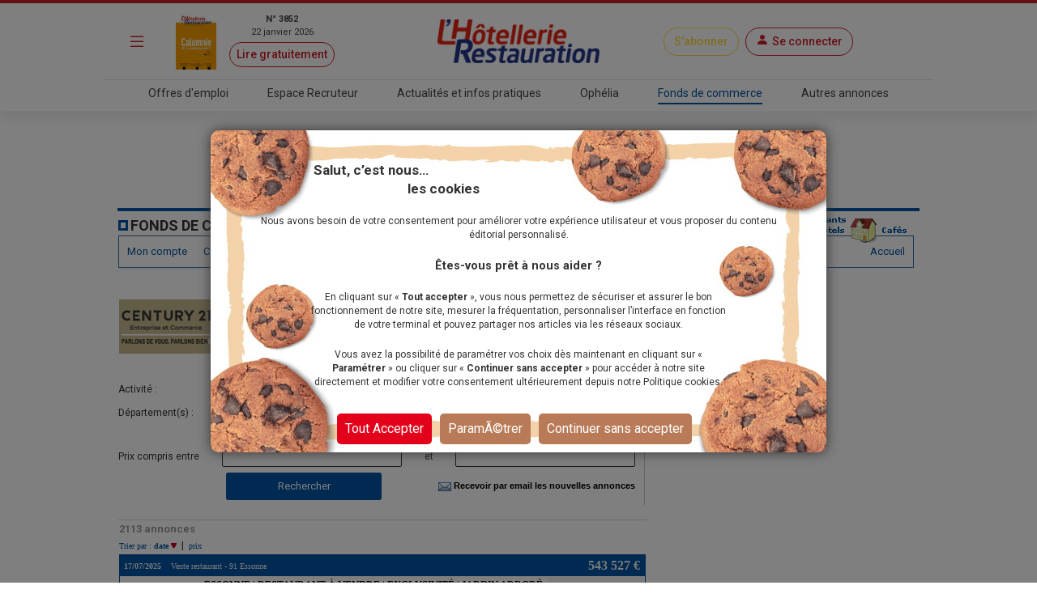

--- FILE ---
content_type: text/html
request_url: https://www.lhotellerie-restauration.fr/vente-fonds-commerce/century-21.asp?e=&r=&prix_min=&prix_max=&c=1&n=&t=1&or=2&g=cty&b=25&dp=&p=42
body_size: 156864
content:
<!DOCTYPE html PUBLIC "-//W3C//DTD XHTML 1.0 Transitional//EN" "http://www.w3.org/TR/xhtml1/DTD/xhtml1-transitional.dtd">
		<html lang="fr">
		<head>
			<title>Century 21&reg; Entreprise et Commerce</title>
			<meta http-equiv="Content-Type" content="text/html; charset=iso-8859-1">
			<meta http-equiv="expires" content="0">
			<meta name="keywords" content="Century 21&reg; Entreprise et Commerce, fonds de commerce, vente hotel, vente restaurant, vente bar brasserie, vente fonds de commerce, cession, achat hotel">
			<meta name="description" content="Century 21&reg; Entreprise et Commerce : Spécialisé dans les ventes de fonds de commerce, café, bar, brasserie, restaurant, hotel">
			<link rel="stylesheet" href="/css/FontsCSS.css" media="all">
<link href="/css/styles-base.css" rel="stylesheet" type="text/css" />
<link href="/css/styles-contenu.css" rel="stylesheet" type="text/css" />
<link rel="stylesheet" href="/css/icones.css">
<link rel="canonical" href="https://www.lhotellerie-restauration.fr/vente-fonds-commerce/century-21.asp?e=&amp;r=&amp;prix_min=&amp;prix_max=&amp;c=1&amp;n=&amp;t=1&amp;or=2&amp;g=cty&amp;b=25&amp;dp=&amp;p=42" />

<meta http-equiv="Content-Type" content="text/html; charset=iso-8859-1" />
<meta http-equiv="X-UA-Compatible" content="IE=edge">
<meta name="viewport" content="width=device-width, initial-scale=1">
<meta name="robots" content="max-snippet:-1, max-image-preview:large, max-video-preview:-1" />
<link rel="stylesheet" href="https://fonts.googleapis.com/css?family=Roboto:300,400,500,700,900&display=swap" type="text/css">
<link rel="stylesheet" href="https://cdn.jsdelivr.net/npm/bootstrap-icons@1.11.1/font/bootstrap-icons.css">
<link rel="stylesheet" href="https://cdnjs.cloudflare.com/ajax/libs/font-awesome/6.1.1/css/all.min.css" />
<link rel="stylesheet" href="/accueil/css/bootstrap-light.min.css" type="text/css" />
<link rel="stylesheet" href="/accueil/compatible/css/bootstrap-light.css" type="text/css" />
<link rel="stylesheet" href="/accueil/css/font-awesome/css/font-awesome.min.css" type="text/css" />
<link rel="stylesheet" href="/accueil/css/header.min.css" type="text/css" />
<link rel="stylesheet" href="/accueil/compatible/css/header.css" type="text/css" />
<link rel="stylesheet" href="/accueil/css/footer.min.css" type="text/css" />
<link rel="stylesheet" href="/accueil/compatible/css/footer.css" type="text/css" />
<link rel="stylesheet" href="/accueil/css/common.min.css" type="text/css" />
<link rel="stylesheet" href="/accueil/compatible/css/common.css" type="text/css" />
<link rel="stylesheet" href="/accueil/css/icones.css" type="text/css" />

<link rel="stylesheet" href="/accueil/css/accueil.min.css" type="text/css" />

<!-- accueil\compatible\html-common-head -->
<script type="text/javascript">
	var tCPrivacyTagManager = "gtm";
</script>
<script type="text/javascript" src="https://cdn.trustcommander.net/privacy/5824/privacy_v2_6.js"></script>
<script type="text/javascript">
	var scopeA;
	function getStatus(categoryID) {
		cact('consent.get', scopeB => scopeA = scopeB);
		if (scopeA && scopeA.consent.categories[categoryID].status === 'on')
		{
			return true;
		}
		else
		{
			return false;
		}
	}
</script>

	<script type="text/javascript" src="https://tag.aticdn.net/131883/smarttag.js"></script>

<script src="/_js/xiti_init.min.js"></script>
<script src="/accueil/js/jquery-3.2.1.min.js"></script>
<script src="/accueil/js/jquery.cookie.js"></script>
<link rel="stylesheet" href="/gcss/vcard-mini.css" type="text/css">
<script type="text/javascript">
	
		function ouvrirpub(u) { window.open("/ouvrirpub.asp?" + u, "Partenaire"); }
	function ouvrirlnk(u) { window.location.href = u; }
	function ouvrirlnkx(u) { window.open(u, "Partenaire"); }
	function ouvrir_cc() { var r = ''; for (i = 0; i < arguments.length; i++) { r += arguments[i]; } r = r.replace(/_#s#_/g, '/'); r = r.replace(/_#h#_/g, '.htm'); r = r.replace(/_#p#_/g, '.asp'); r = r.replace(/_#t#_/g, '.'); document.location.href = r; }
	function ouvrir_wcc() { var r = ''; for (i = 0; i < arguments.length; i++) { r += arguments[i]; } r = r.replace(/_#s#_/g, '/'); r = r.replace(/_#h#_/g, '.htm'); r = r.replace(/_#p#_/g, '.asp'); r = r.replace(/_#t#_/g, '.'); window.open(r, "Partenaire"); }
	function creationcomptNL() { connecter('', '', 'newsq'); }
</script>
<script type="text/javascript" src="/gjs/control.js"></script>
<script type="text/javascript" src="/js/js_compte.js"></script>

<script type="text/javascript" src="/js/FR_js_authentification.js"></script>
<script type="text/javascript" src="/js/js_fct_btn.js"></script>
<script type="text/javascript" src="/gjs/tinybox.js"></script>
<link href="/gcss/tinybox.css" rel="stylesheet" type="text/css">
<link rel="stylesheet" href="/accueil/css/auth_v3.css" />
<script src="https://connect.facebook.net/fr_FR/all.js"></script>
<script type="text/javascript" src="/js/js_auth_v4.js"></script>
<script language="javascript">
	var fbAppId = '1085413474830134';
	var fbAppUrl = 'https://www.lhotellerie-restauration.fr/';
</script>

<script type="text/javascript" src="/js/js_auth_v5.js"></script>
<script src="https://connect.facebook.net/fr_FR/all.js"></script>

<link href="/plugins/jalert/jAlert.css" rel="stylesheet" type="text/css" />
<script src="/plugins/jalert/jAlert.js" type="text/javascript"></script>
<script>
    $(function () {
        $("#inscription-newsletter-button, #inscription-newsletter-button-footer").click(function () {

            var email = $(this).parent().find("input[name=inscription-newsletter-email]").val();
            
                //si pas connecté, ouvrir la connexion, precharger l'email saisi
                connecter("", "", "&auto_e=" + encodeURIComponent(email) + "&infoauth=newsq");
            
        });
        
    });
</script>

<!-- Smart Ad Server -->

<script type="text/javascript" data-category="3" src="https://ced.sascdn.com/tag/776/smart.js" async></script>
<script type="text/javascript" data-category="3">
	var serverName = 'www.lhotellerie-restauration.fr';
	var pageIdSAS = 288294;
	//console.log("SAS start script\n\tjscript URL : " + window.location.href + "\n\tASP URL : /vente-fonds-commerce/century-21.asp\n\tASP SERVER NAME : " + serverName + "\n\tsiteId : 37690\n\tpageId : " + pageIdSAS);
	
	if (typeof (sas) === 'undefined' && pageIdSAS != 0)	{
		var sas = sas ||{};
		sas.cmd = sas.cmd|| [];
		sas.cmd.push(function() {
			sas.setup({networkid: 776, domain: "https://www6.smartadserver.com", async: true});
		});

		sas.cmd.push(function() {
			sas.call("onecall", {
				siteId:37690,
				pageId:pageIdSAS,
				formats: [
				{ id:101941 } // Format :one-call-banniere 728x90
				,{ id:101942 } // Format :one-call-banniere-accueil-mobile 360x160
				,{ id:101943 } // Format :one-call-habillage 1800x1000
				,{ id:101944 } // Format :one-call-pave 0x0
				],
				target: ''
			});
		});
	}
	else {
		console.log("sas already defined !");
	}
</script>

<!-- Google Tag Manager -->
<script>    (function (w, d, s, l, i) {
        w[l] = w[l] || []; w[l].push({ 'gtm.start': new Date().getTime(), event: 'gtm.js' });
        var f = d.getElementsByTagName(s)[0], j = d.createElement(s), dl = l != 'dataLayer' ? '&l=' + l : ''; j.async = true;
        j.src = 'https://www.googletagmanager.com/gtm.js?id=' + i + dl; f.parentNode.insertBefore(j, f);
    })(window, document, 'script', 'dataLayer', 'GTM-WJ5F6VR');</script>
<!-- End Google Tag Manager -->
			<link rel="stylesheet" href="/vente-fonds-commerce/inc/vente-fonds.css">
	
    <script language="JavaScript" src="/vente-fonds-commerce/inc/ListeDpt.js"></script>
    <script language=javascript>
	    function chercher() {
		    doc=document.rechercher
		    if (!ValidDpt(doc,true)) return false;
		    if (doc.ListeTypeEtab.options[doc.ListeTypeEtab.selectedIndex].value=='' && doc.ListeDpt.value=='' && doc.CodeGroupement.value=='') {
			    alert('Veuillez sélectionner au moins un critère');
			    doc.ListeDpt.focus();
			    return false;
			    }
		    return true;
		    }
	    function selectionner(num) {
		    var w
		    var h
		    var sw=screen.width
		    var sh=screen.height
		    if (navigator.appName=='Netscape' && navigator.appVersion.charAt(1)<'5')
			    {w=400; h=500;}
		    else
			    {w=200; h=200;}
		    sw=(sw-w)/2;
		    sh=((sh-h)/2)-200;
		    fenetre = window.open('/vente-fonds-commerce/Selectionner.asp?n=' + num,'Selection','width=' + w + ',height=' + h + ',scrollbars=1,top=' + sh + ',left=' + sw + ',systemMenu=no');
		    fenetre.focus();
		    }
    </script>
    <link rel="stylesheet" href="/vente-fonds-commerce/inc/vente-fonds.css"/>
    <script type="text/javascript" src="/plugins/numericrange/NumericRange.js"></script>
    <script type="text/javascript">
        $(function () {
            $("#prix_min, #prix_max").NumericRange({ aSep: ' ', mDec: 0, aNeg: '', mNum: 10 });
        });
    </script>


</head>
<body bgcolor="#ffffff" topmargin="0" link="#0000ff" vlink="#ff0000" alink="#ff0000" leftmargin="0" marginwidth="0" marginheight="0">
<link rel="stylesheet" href="/accueil/css/custom.css"/>
<link rel="stylesheet" href="/accueil/css/menu-full.css"/>
<link rel="stylesheet" href="/accueil/css/bootstrap-modal.css"/>
<script src="https://cdn.jsdelivr.net/npm/bootstrap@5.3.3/dist/js/bootstrap.bundle.min.js" integrity="sha384-YvpcrYf0tY3lHB60NNkmXc5s9fDVZLESaAA55NDzOxhy9GkcIdslK1eN7N6jIeHz" crossorigin="anonymous"></script>

<header class="bt5 default">
    <div class="red-line d-none d-md-block"></div>
    <!-- main nav -->
	<nav class="navbar main-nav">
		
		<input type="hidden" id="coreUserName" value="" />
		<script src="/_js/share.min.js"></script>
		<script>
			$(document).ready(function () {

				// solution pour parer le cache de firefox 
				var iframe = $("<iframe></iframe>")
					.attr("src", "/Identity/Sign/Disconnect")
					.attr("scrolling", "no")
					.attr("style", "display: none;");
        
				$("body").append(iframe);

				(function (){
					// WebShareApi initialise
					initWebShareApiButton('webShareApiButton');
					initCompatibilityButton('compatibilityButton');
				})()

			});
			
			$(window).on('pageshow', function () {
				var historyTraversal = event.persisted ||
					(typeof window.performance != "undefined" &&
						window.performance.navigation.type === 2);
				if (historyTraversal) {
					if (document.cookie.split(';').some((item) => item.trim().startsWith('CHG_CONNECT='))) {
						window.location.reload();
					}
				}
			});

		</script>

		<div class="container">
            <div class="row w-100 align-items-center">
                <div class="col-auto col-md-1 px-1">
                    <button id="main-menu-toggle" type="button" class="navbar-toggler text-primary px-1 px-md-3" data-bs-toggle="modal" href="#left-panel"><i class="bi bi-list"></i></button>
                </div>
				<div class="col-auto col-md-3 d-none d-md-block px-1">
					<a class="d-flex newspaper-link" href="/page-par-page.asp?f=41tAfiffiPm0E,aoifXfV" rel="noreferrer noopener" target="_blank">
						<img class="newspaper-cover-thumbnail" src="https://www.lhotellerie-restauration.fr/publishedfiles/image/cover/3852_22_janvier_2026.png" />
						<div class="d-flex flex-column px-3 text-center">
							<span class="fw-bold">N&deg; 3852</span>
							<span>22 janvier 2026</span>
							<span class="btn btn-pill btn-sm btn-outline-primary mt-1">Lire gratuitement</span>
						</div>
					</a>
				</div>
                <div class="col-auto col-md-4 px-1 text-center">
                    <a id="header_home" class="navbar-brand px-0 px-md-3" href="https://www.lhotellerie-restauration.fr/" title="Le journal des Restaurants H&ocirc;tels Caf&eacute;s : actualit&eacute;, emploi, fonds de commerce">
                        <img src="/accueil/images/logo-lhotellerie-restauration.png" alt="Logo LHR">
                    </a>
                </div>
                <div class="col-auto col-md-4 ms-auto px-1 px-md-2">
                    <div class="row row-cols-auto justify-content-end align-items-center">
						
							<a id="header_subscription" class="btn btn-pill btn-outline-primary subscribe" href="/abonnements">S&apos;abonner</a>
						
                        <div class="text-center px-1 px-md-2">
							
        <a class="accountBtn d-none d-md-block" onclick="connecter('','','internaute_vf')">
			<div class="btn btn-pill btn-outline-primary d-flex">
				<i class="bi bi-person-fill m-0"></i>
				<span class="ms-1">Se connecter</span>
			</div>
        </a>
		<a class="accountBtn d-md-none" onclick="javascript:show_menu_cpt(true)">
			<div class="btn btn-pill btn-outline-primary d-flex">
				<i class="bi bi-person-fill m-0"></i>
			</div>
        </a>
    
                        </div>
                    </div>
                </div>
			</div>
		</div>
	</nav>

	<div class="menu-divider-horizontal"></div>

	<!-- sub header -->
	<nav class="d-none d-md-block">
		<div class="container-fluid box-shadow-bottom">
			<div class="row row-cols-auto justify-content-center align-items-center">
				<ul class="nav">
					<li class="nav-item">
						<a id="header_joboffers" class="nav-link nav-link--primary applicant" href="/emploi/emploi-hotel-restaurant">Offres d&apos;emploi</a>
					</li>
					<li class="nav-item">
						<a id="header_recruiter" class="nav-link nav-link--primary recruiter "
							href="/recrutement">Espace Recruteur</a>
					</li>
					<li class="nav-item">
						<a id="header_news" class="nav-link nav-link--primary default" href="/actualite/home">Actualit&eacute;s et infos pratiques</a>
					</li>
					<li class="nav-item">
						<a id="header_ophelia" class="nav-link nav-link--primary expert" href="/ophelia">Oph&eacute;lia</a>
					</li>
					<li class="nav-item">
						<a id="header_commercialproperties" class="nav-link nav-link--primary vf active" 
							href="/vente-fonds-de-commerce.asp">Fonds de commerce</a>
					</li>
					<li class="nav-item">
						<a id="header_otherad" class="nav-link nav-link--primary recruiter " 
							href="/pa.asp">Autres annonces</a>
					</li>
				</ul>
			</div>
		</div>
	</nav>
</header>

<div class="bt5">
    <div id="left-panel" class="modal modal-left fade default" aria-hidden="true" aria-labelledby="leftPanelLabel" tabindex="-1">
        <div class="modal-dialog modal-sm modal-dialog-centered">
            <div class="modal-content global-drawer">
                <div class="modal-body p-0">
                    <ul class="list-group list-group-flush">
                        <li class="bg-light">
                            <a id="menu_newspaper" class="p-3 d-flex flex-row w-100" href="/page-par-page.asp?f=41tAfiffiPm0E,aoifXfV" target="_blank" rel="noreferrer noopener">
                                <div class="d-flex flex-column">
                                    <img class="img-fluid newspaper-cover-menu" src="https://www.lhotellerie-restauration.fr/publishedfiles/image/cover/3852_22_janvier_2026.png" />
                                </div>
                                <div class="d-flex flex-column px-3">
                                    <div class="d-flex flex-row fw-bold justify-content-center">N&deg; 3852</div>
                                    <div class="text-center">22 janvier 2026</div>
                                    <div class="btn btn-pill btn-outline-primary m-2">Lire gratuitement</div>
                                </div>
                            </a>
                        </li>
                        <li class="list-group-item separator-menu-big"></li>
                        <li class="list-group-item list-group-item--primary applicant">
                            <a class="link--primary" href="/emploi/emploi-hotel-restaurant">Offres d'emploi</a>
                        </li>
                        <li class="list-group-item list-group-item--primary recruiter">
                            <a class="link--primary" href="/recrutement">Espace Recruteur</a>
                        </li>
                        <li class="list-group-item list-group-item--primary editorial">
                            <a id="menu_news" class="link--primary" href="/actualite/home">Actualit&eacute;s et infos pratiques</a>
                        </li>
                        <li class="list-group-item list-group-item--primary expert">
                            <a id="menu_ophelia" class="link--primary" href="/ophelia">Oph&eacute;lia</a>
                        </li>
                        <li class="list-group-item list-group-item--primary vf">
                            <a id="menu_commercialproperties" class="link--primary" href="/vente-fonds-de-commerce.asp">Fonds de commerce</a>
                        </li>
                        <li class="list-group-item list-group-item--primary ads">
                            <a id="menu_otherad" class="link--primary" href="/pa.asp">Autres annonces</a>
                        </li>
                        <li class="list-group-item separator-menu-big p-0"></li>
                        <li class="list-group-item">
                            <a id="menu_newsmagazinearchive" href="/journal-hebdo-chr">Archives magazine</a>
                        </li>
                        <li class="list-group-item">
                            <a id="menu_newsletter" href="/actualite/newsletter">Newsletter</a>
                        </li>
                        <li class="list-group-item">
                            <a id="menu_videopodacst" href="/actualite/video-podcast">Vid&eacute;os - Podcasts</a>
                        </li>
                        <li class="list-group-item list-group-item--primary subscribe">
                            <a id="menu_subscribe" class="link--primary" href="/abonnements">S&apos;abonner</a>
                        </li>
                    </ul>
                </div>
            </div>
        </div>
    </div>
    <div id="right-panel" class="modal modal-right fade" tabindex="-1" aria-hidden="true" aria-labelledby="rightPanelLabelabel">
        <div class="modal-dialog modal-sm modal-dialog-centered" role="document">
            <div class="modal-content user-drawer">
	            <div class="modal-header modal-header--primary default">
		            <div class="modal-title text-truncate"></div>
	            </div>
	            <div class="modal-body p-0 default">
		            <ul class="list-group list-group-flush">
                        <li class="list-group-item list-group-item--primary">
                            <a class="link--primary" href="/mon-compte" rel="nofollow">
					            <i class="fa-solid fa-user"></i>Mon compte
				            </a>
			            </li>
			            
				            <li class="list-group-item list-group-item--primary editorial">
                                <a id="menu_subscribernumber" class="link--primary" href="/abonnements/mon-espace/enregistrer-numero-abonne" rel="nofollow">
						            <i class="fa-solid fa-crown"></i>Saisir mon num&eacute;ro d'abonn&eacute;
					            </a>
				            </li>
			            
                        <li class="list-group-item list-group-item--primary editorial">
				            <a class="link--primary" href="/mon-compte/mes-favoris" rel="nofollow">
					            <i class="fa-solid fa-star"></i>Mes favoris
				            </a>
			            </li>
			            
				            <li class="list-group-item list-group-item--primary">
                                <a id="menu_subscriberaccount" class="link--primary" href="/abonnements/mon-espace" rel="nofollow">
						            <i class="fa-solid fa-crown"></i>Mon Espace Abonn&eacute;
					            </a>
				            </li>
			            
                        <li class="list-group-item list-group-item--primary">
				            <a class="link--primary" href="javascript:se_deconnecter()" rel="nofollow">
					            <i class="fa-solid fa-power-off"></i>Me d&eacute;connecter
				            </a>
			            </li>
		            </ul>
	            </div>
            </div>
        </div>
    </div>
</div>

<center><table height="120" cellpadding="10"><tr><td><center><div id="sas_101941" style="font-size: 10px; padding-top: 10px; padding-bottom: 10px;"></div></center>
<script type="text/javascript" data-category="3">
	// Pub SmartAdserver type 101941 : Banniere 728x90
	if (typeof (sas) !== "undefined") {
		sas.cmd.push(function() {
			sas.render("101941"); // Format : one-call-banniere 728x90
		});
	}
</script>
</td></tr></table></center>
	<div id="conteneur-3col">
		<div id="col-color-bar-VF"></div>
<link rel="stylesheet" type="text/css" href="/css/menu-ventes-fonds-commerceV3.css">
<table border="0" cellpadding="0" cellspacing="0"><tr><td>

<div id="contenu">
	<div id="menu-small-titre"><img src="/vente-fonds-commerce/image/VF_picto_carre_bleu_big.gif" border="0" alt=""/>&nbsp;<h1>fonds de commerce</h1></div>
	<div id="picto-menu-small-hotel-restaurant-cafe"></div>
    <!--
    <div id="bt-menu">
		<div id="bt-menu-moncompte"><a href="/vente-fonds-commerce/MonCompte.asp"></a></div><div id="bt-menu-consulterannonce"><a href="/vente-fonds-de-commerce.asp"></a></div><div id="bt-menu-recevoiremail"><a href="/vente-fonds-commerce/Recevoir.asp"></a></div><div id="bt-menu-maselection"><a href="/vente-fonds-commerce/MaSelection.asp"></a></div><div id="bt-menu-passerannonce"><a href="/vente-fonds-commerce/PasserAnnonce.asp"></a></div>
		<div id="bt-menu-vide"></div>			
		<div id="bt-menu-accueil"><a href="/vente-fonds-de-commerce.asp"></a></div>			
	</div>
    -->

    <div id="menu-vf">
        <a href="/vente-fonds-commerce/moncompte.asp">
            <div class="menu-vf-m ">
                Mon compte
            </div>
        </a>
        <a href="/vente-fonds-de-commerce.asp">
            <div class="menu-vf-m ">
                Consulter les annonces
            </div>
        </a>
        <a href="/vente-fonds-commerce/recevoir.asp">
            <div class="menu-vf-m ">
                Recevoir par email
            </div>
        </a>
        <a href="/vente-fonds-commerce/maselection.asp">
            <div class="menu-vf-m ">
                Ma sélection
            </div>
        </a>
        <a href="/vente-fonds-commerce/passerannonce.asp">
            <div class="menu-vf-m menu-vf-g ">
                Publier une annonce
            </div>
        </a>        
        <a href="/vente-fonds-de-commerce.asp">
            <div class="menu-vf-m menu-vf-r">
                Accueil
            </div>
        </a>
        <div style="clear:both;"></div>
    </div>
</div>
    
</td></tr></table>
<div id="col-emploi">
<form name="rechercher" method="post" action="/vente-fonds-commerce/resultat_vf.asp" onsubmit="return chercher();" class="form-control">
    <br />
  <table width="640" border="0">
    <tr> 
	
		    <td colspan="4">
                <font size="1"><br /></font><!--Century 21&reg; Entreprise et Commerce-->
			<table border="0" cellpadding="0" cellspacing="0"><tr>
			<td><img src="image/groupement/b_CTY.gif" alt="Century 21&reg; Entreprise et Commerce"></td>
			<!--<td bgcolor="#ffdf6b" width="100%" align="center" valign="top">-->
			<td width="100%" align="center" valign="top"><font face="Verdana" size="3" color="#000000"><h3>Century 21&reg; Entreprise et Commerce</h3><br /><br />
			</font><font face="Verdana" size="2" color="#000000"><b>Bars, brasseries - Hôtels - Restaurants - Tabac, presse, PMU - Murs commerciaux - Boutiques</b></font></td>
			</tr></table>
			
            </td>
        </tr>
        <tr>
            <td></td>
            <td colspan="3"><font size="2" color="#999999">Pour restreindre votre recherche, renseignez les crit&#232;res ci-dessous :</font></td>
         </tr><tr>
	
		<td colspan="4"></td></tr>
      <tr>
        <td width="20%">
	        Activit&#233; :
        </td>
        <td colspan="3"> 
	        
	<SELECT NAME=ListeTypeEtab>
		<OPTION VALUE="" SELECTED></OPTION>
		<OPTION VALUE="705">H&#244;tel</OPTION>
		<OPTION VALUE="710">H&#244;tel-Restaurant</OPTION>
		<OPTION VALUE="715">Caf&#233;-Restaurant-H&#244;tel</OPTION>
		<OPTION VALUE="720">Restaurant</OPTION>
		<OPTION VALUE="725">Caf&#233;, Bar, Brasserie, Tabac, PMU, Loto, Jeux, Presse, Pub</OPTION>
		<OPTION VALUE="730">Pizzeria, Cr&#234;perie</OPTION>
		<OPTION VALUE="735">Salon de th&#233;, Glacier, Sandwicherie, Snack, Vente &#224; emporter</OPTION>
		<OPTION VALUE="740">Discoth&#232;que, Dancing, Night-Club, Cabaret</OPTION>
		<OPTION VALUE="745">Boulangerie, P&#226;tisserie</OPTION>
		<OPTION VALUE="746">Boucherie, Charcuterie, Traiteur, Poissonnerie</OPTION>
		<OPTION VALUE="748">Camping</OPTION>
		<OPTION VALUE="749">G&#238;te - Chambres d'h&#244;tes</OPTION>
		<OPTION VALUE="750">Autres (salle de remise en forme, cave &#224; vin, etc.)</OPTION>
	</select>
	
        </td>
    </tr>
    <tr> 
		<td width="20%">D&#233;partement(s) :</td>
		<td  width="35%">
			<input type="text" name="ListeDpt" value="" onblur="ValidDpt(document.rechercher,false);" />
		</td>
        <td align="center">ou</td>
        <td width="35%"><select name="AideSaisie" onchange="AjoutDpt(document.rechercher);" style="width:100%"><option value="">sélectionnez dans la liste</option>
	<option value="01">01 - Ain</option>
	<option value="02">02 - Aisne</option>
	<option value="03">03 - Allier</option>
	<option value="04">04 - Alpes de Haute-Provence</option>
	<option value="05">05 - Hautes-Alpes</option>
	<option value="06">06 - Alpes-Maritimes + Monaco</option>
	<option value="07">07 - Ardèche</option>
	<option value="08">08 - Ardennes</option>
	<option value="09">09 - Ariège</option>
	<option value="10">10 - Aube</option>
	<option value="11">11 - Aude</option>
	<option value="12">12 - Aveyron</option>
	<option value="13">13 - Bouches du Rhône</option>
	<option value="14">14 - Calvados</option>
	<option value="15">15 - Cantal</option>
	<option value="16">16 - Charente</option>
	<option value="17">17 - Charente-Maritime</option>
	<option value="18">18 - Cher</option>
	<option value="19">19 - Corrèze</option>
	<option value="20">20 - Corse</option>
	<option value="21">21 - Côte-d'Or</option>
	<option value="22">22 - Côtes-d'Armor</option>
	<option value="23">23 - Creuse</option>
	<option value="24">24 - Dordogne</option>
	<option value="25">25 - Doubs</option>
	<option value="26">26 - Drôme</option>
	<option value="27">27 - Eure</option>
	<option value="28">28 - Eure-et-Loire</option>
	<option value="29">29 - Finistère</option>
	<option value="30">30 - Gard</option>
	<option value="31">31 - Haute-Garonne</option>
	<option value="32">32 - Gers</option>
	<option value="33">33 - Gironde</option>
	<option value="34">34 - Hérault</option>
	<option value="35">35 - Ille-et-Vilaine</option>
	<option value="36">36 - Indre</option>
	<option value="37">37 - Indre-et-Loire</option>
	<option value="38">38 - Isère</option>
	<option value="39">39 - Jura</option>
	<option value="40">40 - Landes</option>
	<option value="41">41 - Loir-et-Cher</option>
	<option value="42">42 - Loire</option>
	<option value="43">43 - Haute-Loire</option>
	<option value="44">44 - Loire Atlantique</option>
	<option value="45">45 - Loiret</option>
	<option value="46">46 - Lot</option>
	<option value="47">47 - Lot-et-Garonne</option>
	<option value="48">48 - Lozère</option>
	<option value="49">49 - Maine-et-Loire</option>
	<option value="50">50 - Manche</option>
	<option value="51">51 - Marne</option>
	<option value="52">52 - Haute-Marne</option>
	<option value="53">53 - Mayenne</option>
	<option value="54">54 - Meurthe-et-Moselle</option>
	<option value="55">55 - Meuse</option>
	<option value="56">56 - Morbihan</option>
	<option value="57">57 - Moselle</option>
	<option value="58">58 - Nièvre</option>
	<option value="59">59 - Nord</option>
	<option value="60">60 - Oise</option>
	<option value="61">61 - Orne</option>
	<option value="62">62 - Pas-de-Calais</option>
	<option value="63">63 - Puy-de-Dôme</option>
	<option value="64">64 - Pyrénées-Atlantiques</option>
	<option value="65">65 - Hautes-Pyrénées</option>
	<option value="66">66 - Pyrénées Orientales</option>
	<option value="67">67 - Bas-Rhin</option>
	<option value="68">68 - Haut-Rhin</option>
	<option value="69">69 - Rhône</option>
	<option value="70">70 - Haute-Saône</option>
	<option value="71">71 - Saône-et-Loire</option>
	<option value="72">72 - Sarthe</option>
	<option value="73">73 - Savoie</option>
	<option value="74">74 - Haute-Savoie</option>
	<option value="75">75 - Paris</option>
	<option value="76">76 - Seine-Maritime</option>
	<option value="77">77 - Seine-et-Marne</option>
	<option value="78">78 - Yvelines</option>
	<option value="79">79 - Deux-Sèvres</option>
	<option value="80">80 - Somme</option>
	<option value="81">81 - Tarn</option>
	<option value="82">82 - Tarn-et-Garonne</option>
	<option value="83">83 - Var</option>
	<option value="84">84 - Vaucluse</option>
	<option value="85">85 - Vendée</option>
	<option value="86">86 - Vienne</option>
	<option value="87">87 - Haute-Vienne</option>
	<option value="88">88 - Vosges</option>
	<option value="89">89 - Yonne</option>
	<option value="90">90 - Territoire de Belfort</option>
	<option value="91">91 - Essonne</option>
	<option value="92">92 - Hauts-de-Seine</option>
	<option value="93">93 - Seine-Saint-Denis</option>
	<option value="94">94 - Val-de-Marne</option>
	<option value="95">95 - Val-d'Oise</option>
	<option value="97">97 - DOM - TOM</option>
	<option value="99">99 - Etranger</option></select></td>
	</tr>
    <tr>
        <td>&nbsp;</td>
        <td colspan="3" class="recherche_texte_italique">Tapez vos d&#233;partements s&#233;par&#233;s par une virgule (exemple : 69,01)<br />pour l'&#233;tranger tapez 99, pour les DOM-TOM tapez 97</td>
    </tr>
    <tr>
        <td width="20%">Prix compris entre</td>
        <td width="35%"><input type="text" name="prix_min" id="prix_min" maxlength="10" value=""/></td>
        <td align="center">et</td>
        <td width="35%"><input type="text" name="prix_max" id="prix_max" maxlength="10" value=""/></td>
    </tr>

    <tr>
      <td width="20%">&nbsp;</td>
        <td >
            <button type="submit" class="btn-valider">Rechercher</button>        
        </td>
        <td colspan="3" align="right">
            <b><a href="/vente-fonds-commerce/recevoir.asp" class="lien_texte_vf"><img src="/vente-fonds-commerce/image/VF-picto-email-annonce.gif" border="0" align="absmiddle" alt="Recevoir par email les nouvelles annonces"/>&nbsp;Recevoir par email les nouvelles annonces</a></b>
        </td>
    </tr>
  </table>
    <input type="hidden" name="categorie" value="1">
    <input type="hidden" name="norubrique" value="">
    <input type="hidden" name="CodeGroupement" value="CTY">
</form>
<br /><table border="0" cellpadding="0" cellspacing="0" width="650"><tr><td width="650" style="border-top: 1px solid #d5d5d5;">
			<table border="0" width="650" cellspacing="0" cellspadding="0"><tr>
				
					<td align="left"><b><font size="2" color="#9c9a9c">
					2113 annonces
					</font></b></td>				
				
				</tr>
			</table>
			
			<table border="0" width="650">
				<tr>
					<td width="35%">
					<font size="1" face="Verdana" color="#0055a4">
						Trier par : 
						<b>
						<a href="/vente-fonds-commerce/resultat_vf.asp?e=&r=&c=1&n=&dp=&g=CTY&t=1&or=1" class="lien">date</b></font>&nbsp;<img src="/vente-fonds-commerce/Image/FlecheBas.gif" border="0">
						</a>
					&nbsp;|&nbsp;
					<font size="1" face="Verdana" color="#0055a4"><a href="/vente-fonds-commerce/Resultat_VF.asp?e=&r=&c=1&n=&dp=&g=CTY&t=3&or=1" class="lien">prix</font></a></td>								
				</tr>
			</table>		
			<table border="0" cellpadding="0" cellspacing="0" width="650"><tr><td width="650"><a name="623720">				
			<table border="0" cellpadding="1" cellspacing="0" width="650" style="border:#0055a4 solid 1px; padding:3px;">
			
			<tr>
				<td width="100%" bgcolor="#0055a4">
					<table border="0" width="100%" cellpadding="0" cellspacing="0">
						<tr>
							<td width="70%"><font size="1" face="Verdana" color="#f5f5f5"><b>&nbsp;17/07/2025</b></font>
						&nbsp;&nbsp;
						
						<font size="1" face="Verdana" color="#0055a4">
						<a href="/vente-fonds-commerce/vente-restaurant/91-Essonne/annonce.asp?n=623720" class="lienMarine">Vente restaurant - 91 Essonne</a></font>
					</td>
								
							<!-- <font face="Verdana" size="1" color="#15549a">Vente de fonds</font></td>
							<td width="33%" align="center">
								<font size="2" face="Verdana" color="#0055a4"><b>
								91 - Essonne
								</b></font>
							</td>-->
							<td width="30%" align="right"><font size="3" face="Verdana" color="#f5f5f5"><b>543 527&nbsp;&euro;</b>&nbsp;</font></td>								
						</tr>
					</table>
				</td>
			</tr>
			
			<tr>
				<td width="100%">
									
					<table border="0" cellpadding="2" cellspacing="0" width="100%">
						<tr>
							<td bgcolor="#ffffff" valign="top" style="padding-top:10px;">
                            <!----><a href="/vente-fonds-commerce/vente-restaurant/91-Essonne/annonce.asp?n=623720">
								<img src="/vente-fonds-commerce/Photo/623720_R_1.jpg" border="0">
								
								<img src="/vente-fonds-commerce/Image/FR_Agrandir.gif" border="0"></a>
								
							</td>

							<td width="100%" valign="top" bgcolor="#ffffff" style="max-width:444px;overflow:hidden;">
								
								<font size="2" face="Verdana" color="#000000">
								
									<div id="annonceText_623720">ESSONNE | RESTAURANT &#192; VENDRE | EXCLUSIVIT&#201; | JARDIN ARBOR&#201; | 60 PLACES EN TERRASSE | APPARTEMENT DE FONCTION<br/>CENTURY 21 GROUPE HORECA vous invite &#224; d&#233;couvrir ce restaurant situ&#233; dans un environnement arbor&#233;, avec une terrasse ext&#233;rieure de 60 places et une salle int&#233;rieure de 46 couverts. L?&#233;tablissement est dot&#233; d?une cuisine &#233;quip&#233;e en parfait &#233;tat, avec extraction aux normes. Il comprend &#233;galement un appartement de fonction de 4 pi&#232;ces, pour un loyer annuel de 24 000 &#8364; HT/HC. Le restaurant est exploit&#233; sur 8 services par semaine, avec un chiffre d?affaires de 820 000 &#8364; et une bonne rentabilit&#233;. Fort potentiel de d&#233;veloppement. &#192; visiter sans attendre.<br/>OPPORTUNIT&#201; &#192; NE PAS MANQUER<br/>POUR LES PROFESSIONNELS OU UNE PREMI&#200;RE INSTALLATION<br/>R&#233;f. : 91-224924</div>
									
								</font>
							</td>
							
							<td width="120" align="center" valign="top" bgcolor="f6f6f6" style="padding:10px;">
								<br />
								
									<a href="/vente-fonds-commerce/vente-restaurant/91-Essonne/annonce.asp?n=623720">
									<img src="/vente-fonds-commerce/Image/FR_DetailAnnonce.gif" border="0" alt="D&#233;tail de l'annonce"></a><br /><br />
								
								<!--	<A HREF="/vente-fonds-commerce/repondre.asp?o=c&n=623720"><IMG SRC="/vente-fonds-commerce/Image/FR_Repondre.gif" BORDER="0" alt="R&#233;pondre &#224; cette annonce"></A><br /><br />-->
									
										<a href="javascript: connecter('/vente-fonds-commerce/repondre.asp?o=c&n=623720','','internaute_vf')">
										<IMG SRC="/vente-fonds-commerce/Image/FR_Repondre.gif" BORDER="0" alt="R&#233;pondre &#224; cette annonce"></A>
									
									<br /><br />
								
										<a href="javascript: connecter('','','internaute_vf')">
										<img src="/vente-fonds-commerce/Image/FR_Selectionner.gif" border="0" alt="Ajouter &#224; ma s&#233;lection"></A>
									
									
								<!--<A HREF="javascript: selectionner(623720);"><IMG SRC="/vente-fonds-commerce/Image/FR_Selectionner.gif" BORDER="0" alt="Ajouter &#224; ma s&#233;lection"></A>--><br /><br />
							</td>																		
							
						</tr>						
					</table>
										
				</td>
			</tr>
			</table>
			<font size="1"><br></font>
			<a name="623721">				
			<table border="0" cellpadding="1" cellspacing="0" width="650" style="border:#0055a4 solid 1px; padding:3px;">
			
			<tr>
				<td width="100%" bgcolor="#0055a4">
					<table border="0" width="100%" cellpadding="0" cellspacing="0">
						<tr>
							<td width="70%"><font size="1" face="Verdana" color="#f5f5f5"><b>&nbsp;17/07/2025</b></font>
						&nbsp;&nbsp;
						
						<font size="1" face="Verdana" color="#0055a4">
						<a href="/vente-fonds-commerce/vente-restaurant/91-Essonne/annonce.asp?n=623721" class="lienMarine">Vente restaurant - 91 Essonne</a></font>
					</td>
								
							<!-- <font face="Verdana" size="1" color="#15549a">Vente de fonds</font></td>
							<td width="33%" align="center">
								<font size="2" face="Verdana" color="#0055a4"><b>
								91 - Essonne
								</b></font>
							</td>-->
							<td width="30%" align="right"><font size="3" face="Verdana" color="#f5f5f5"><b>416 300&nbsp;&euro;</b>&nbsp;</font></td>								
						</tr>
					</table>
				</td>
			</tr>
			
			<tr>
				<td width="100%">
									
					<table border="0" cellpadding="2" cellspacing="0" width="100%">
						<tr>
							<td bgcolor="#ffffff" valign="top" style="padding-top:10px;">
                            <!----><a href="/vente-fonds-commerce/vente-restaurant/91-Essonne/annonce.asp?n=623721">
								<img src="/vente-fonds-commerce/Photo/623721_R_1.jpg" border="0">
								
								<img src="/vente-fonds-commerce/Image/FR_Agrandir.gif" border="0"></a>
								
							</td>

							<td width="100%" valign="top" bgcolor="#ffffff" style="max-width:444px;overflow:hidden;">
								
								<font size="2" face="Verdana" color="#000000">
								
									<div id="annonceText_623721">91 - RESTAURANT ? EMPLACEMENT PREMIUM EN ESSONNE. &#192; VENDRE ? Saisissez une opportunit&#233; exceptionnelle en reprenant ce restaurant id&#233;alement situ&#233; dans une commune dynamique et attractive de l?Essonne. Au c&#339;ur d?une zone industrielle active et bien desservie. L?&#233;tablissement b&#233;n&#233;ficie d?un bel emplacement avec une bonne visibilit&#233;, dans un environnement &#224; fort potentiel. L?ensemble d&#233;veloppe une superficie de 635 m&#178; r&#233;partie sur deux niveaux, offrant de vastes espaces adapt&#233;s &#224; l?accueil des clients et &#224; l?organisation du travail en cuisine et en salle. Le site b&#233;n&#233;ficie en outre d?un parking privatif de 38 places, un atout majeur pour la client&#232;le de passage comme pour les habitu&#233;s. Le restaurant propose une capacit&#233; totale de 120 couverts, r&#233;partis entre 60 places assises en salle int&#233;rieure et 60 places en terrasse ext&#233;rieure. L?&#233;tablissement est ferm&#233; le lundi soir, le samedi midi et le dimanche, ainsi que 7 semaines par an. Le chiffre d?affaires au 30 juin 2024 est de plus de 745 000 &#8364; HT, avec encore des marges de d&#233;veloppement possibles. Un bail neuf sera &#233;tabli &#224; la cession, au prix de 90 000 &#8364; HT/HC. Possibilit&#233; d?acheter les murs r&#233;f&#233;rence 91-225048 en compl&#233;ment. Prix 416 300&#8364; FAI. R&#233;f&#233;rence : 91-225047.<br/>R&#233;f. : 91-225047</div>
									
								</font>
							</td>
							
							<td width="120" align="center" valign="top" bgcolor="f6f6f6" style="padding:10px;">
								<br />
								
									<a href="/vente-fonds-commerce/vente-restaurant/91-Essonne/annonce.asp?n=623721">
									<img src="/vente-fonds-commerce/Image/FR_DetailAnnonce.gif" border="0" alt="D&#233;tail de l'annonce"></a><br /><br />
								
								<!--	<A HREF="/vente-fonds-commerce/repondre.asp?o=c&n=623721"><IMG SRC="/vente-fonds-commerce/Image/FR_Repondre.gif" BORDER="0" alt="R&#233;pondre &#224; cette annonce"></A><br /><br />-->
									
										<a href="javascript: connecter('/vente-fonds-commerce/repondre.asp?o=c&n=623721','','internaute_vf')">
										<IMG SRC="/vente-fonds-commerce/Image/FR_Repondre.gif" BORDER="0" alt="R&#233;pondre &#224; cette annonce"></A>
									
									<br /><br />
								
										<a href="javascript: connecter('','','internaute_vf')">
										<img src="/vente-fonds-commerce/Image/FR_Selectionner.gif" border="0" alt="Ajouter &#224; ma s&#233;lection"></A>
									
									
								<!--<A HREF="javascript: selectionner(623721);"><IMG SRC="/vente-fonds-commerce/Image/FR_Selectionner.gif" BORDER="0" alt="Ajouter &#224; ma s&#233;lection"></A>--><br /><br />
							</td>																		
							
						</tr>						
					</table>
										
				</td>
			</tr>
			</table>
			<font size="1"><br></font>
			<a name="623723">				
			<table border="0" cellpadding="1" cellspacing="0" width="650" style="border:#0055a4 solid 1px; padding:3px;">
			
			<tr>
				<td width="100%" bgcolor="#0055a4">
					<table border="0" width="100%" cellpadding="0" cellspacing="0">
						<tr>
							<td width="70%"><font size="1" face="Verdana" color="#f5f5f5"><b>&nbsp;17/07/2025</b></font>
						&nbsp;&nbsp;
						
						<font size="1" face="Verdana" color="#0055a4">
						<a href="/vente-fonds-commerce/vente-restaurant/91-Essonne/annonce.asp?n=623723" class="lienMarine">Vente restaurant - 91 Essonne</a></font>
					</td>
								
							<!-- <font face="Verdana" size="1" color="#15549a">Vente de fonds</font></td>
							<td width="33%" align="center">
								<font size="2" face="Verdana" color="#0055a4"><b>
								91 - Essonne
								</b></font>
							</td>-->
							<td width="30%" align="right"><font size="3" face="Verdana" color="#f5f5f5"><b>628 327&nbsp;&euro;</b>&nbsp;</font></td>								
						</tr>
					</table>
				</td>
			</tr>
			
			<tr>
				<td width="100%">
									
					<table border="0" cellpadding="2" cellspacing="0" width="100%">
						<tr>
							<td bgcolor="#ffffff" valign="top" style="padding-top:10px;">
                            <!----><a href="/vente-fonds-commerce/vente-restaurant/91-Essonne/annonce.asp?n=623723">
								<img src="/vente-fonds-commerce/Photo/623723_R_1.jpg" border="0">
								
								<img src="/vente-fonds-commerce/Image/FR_Agrandir.gif" border="0"></a>
								
							</td>

							<td width="100%" valign="top" bgcolor="#ffffff" style="max-width:444px;overflow:hidden;">
								
								<font size="2" face="Verdana" color="#000000">
								
									<div id="annonceText_623723">CENTURY 21 HORECA 91, vous propose ce bel &#233;tablissement de restauration  , situ&#233; sur une belle commune de l'Essonne dans un magnifique environnement avec une client&#232;le premium. Ce restaurant de plus de 300m&#178; dispose de plus de 100 places assises en int&#233;rieur, et 50 places en terrasse qui est plein sud . Il poss&#232;de une grande cuisine de plain pied qui est en parfait &#233;tat dot&#233; d'une extraction externe. Il a &#233;galement un parking disponible pour accueillir la client&#232;le. Cet &#233;tablissement est ouvert 7/7 avec comme horaires de 11h30 &#224; 14h30 et de 18h30 &#224; 22h30 sauf pour le vendredi et samedi o&#249; la fermeture se fait &#224; 23h30. Le bail 3/6/9 vient d'&#234;tre renouvel&#233; avec un montant de loyer &#224; l'ann&#233;e de 61.427&#8364; HT/HC. Le tout se situe proche d'une Z.A, et sur un axe tr&#232;s passant. Un point important sur cette affaire : AUCUNE OBLIGATION DE REPRENDRE LE CONTRAT DE FRANCHISE ACTUEL !<br/>Le CA de 2024 est de 1.096.566&#8364; HT et son r&#233;sultat d'exploitation est de 125.952&#8364;. Cette affaire d&#233;gage un PERF de plus de 200.000&#8364; ce qui est tr&#232;s significatif ! Ce restaurant est tenue avec soin et passion depuis 6 ans.  N'h&#233;sitez pas &#224; nous contacter !!!<br/>PRIX 628. 327&#8364; FAI - R&#233;f 91-225097<br/>R&#233;f. : 91-225097</div>
									
								</font>
							</td>
							
							<td width="120" align="center" valign="top" bgcolor="f6f6f6" style="padding:10px;">
								<br />
								
									<a href="/vente-fonds-commerce/vente-restaurant/91-Essonne/annonce.asp?n=623723">
									<img src="/vente-fonds-commerce/Image/FR_DetailAnnonce.gif" border="0" alt="D&#233;tail de l'annonce"></a><br /><br />
								
								<!--	<A HREF="/vente-fonds-commerce/repondre.asp?o=c&n=623723"><IMG SRC="/vente-fonds-commerce/Image/FR_Repondre.gif" BORDER="0" alt="R&#233;pondre &#224; cette annonce"></A><br /><br />-->
									
										<a href="javascript: connecter('/vente-fonds-commerce/repondre.asp?o=c&n=623723','','internaute_vf')">
										<IMG SRC="/vente-fonds-commerce/Image/FR_Repondre.gif" BORDER="0" alt="R&#233;pondre &#224; cette annonce"></A>
									
									<br /><br />
								
										<a href="javascript: connecter('','','internaute_vf')">
										<img src="/vente-fonds-commerce/Image/FR_Selectionner.gif" border="0" alt="Ajouter &#224; ma s&#233;lection"></A>
									
									
								<!--<A HREF="javascript: selectionner(623723);"><IMG SRC="/vente-fonds-commerce/Image/FR_Selectionner.gif" BORDER="0" alt="Ajouter &#224; ma s&#233;lection"></A>--><br /><br />
							</td>																		
							
						</tr>						
					</table>
										
				</td>
			</tr>
			</table>
			<font size="1"><br></font>
			<a name="623724">				
			<table border="0" cellpadding="1" cellspacing="0" width="650" style="border:#0055a4 solid 1px; padding:3px;">
			
			<tr>
				<td width="100%" bgcolor="#0055a4">
					<table border="0" width="100%" cellpadding="0" cellspacing="0">
						<tr>
							<td width="70%"><font size="1" face="Verdana" color="#f5f5f5"><b>&nbsp;17/07/2025</b></font>
						&nbsp;&nbsp;
						
						<font size="1" face="Verdana" color="#0055a4">
						<a href="/vente-fonds-commerce/vente-cafe-bar-brasserie-tabac-pmu/94-Val-de-Marne/annonce.asp?n=623724" class="lienMarine">Vente caf&#233;, bar, brasserie, tabac, pmu - 94 Val-de-Marne</a></font>
					</td>
								
							<!-- <font face="Verdana" size="1" color="#15549a">Vente de fonds</font></td>
							<td width="33%" align="center">
								<font size="2" face="Verdana" color="#0055a4"><b>
								94 - Val-de-Marne
								</b></font>
							</td>-->
							<td width="30%" align="right"><font size="3" face="Verdana" color="#f5f5f5"><b>331 527&nbsp;&euro;</b>&nbsp;</font></td>								
						</tr>
					</table>
				</td>
			</tr>
			
			<tr>
				<td width="100%">
									
					<table border="0" cellpadding="2" cellspacing="0" width="100%">
						<tr>
							<td bgcolor="#ffffff" valign="top" style="padding-top:10px;">
                            <!----><a href="/vente-fonds-commerce/vente-cafe-bar-brasserie-tabac-pmu/94-Val-de-Marne/annonce.asp?n=623724">
								<img src="/vente-fonds-commerce/Photo/623724_R_1.jpg" border="0">
								
								<img src="/vente-fonds-commerce/Image/FR_Agrandir.gif" border="0"></a>
								
							</td>

							<td width="100%" valign="top" bgcolor="#ffffff" style="max-width:444px;overflow:hidden;">
								
								<font size="2" face="Verdana" color="#000000">
								
									<div id="annonceText_623724">VAL-DE-MARNE | BAR BRASSERIE FDJ PMU | LICENCE IV | AFFAIRE D?ANGLE | TERRASSE | BAIL 2034<br/>CENTURY 21 GROUPE HORECA vous invite &#224; d&#233;couvrir ce bar brasserie FDJ PMU situ&#233; en angle, dans une ville dynamique du Val-de-Marne. L?&#233;tablissement dispose d?une surface commerciale de 100 m&#178;, avec 50 places assises en salle, 10 au bar et 12 en terrasse ext&#233;rieure. Bail 3/6/9 en cours jusqu?en 2034. Licence IV. Tenu depuis 1999. Ouvert de 7h30 &#224; 21h00. L?affaire se distingue par son emplacement strat&#233;gique, sa configuration d?angle et ses capacit&#233;s d?accueil &#233;quilibr&#233;es. Elle g&#233;n&#232;re un chiffre d?affaires HT de 70 000 &#8364; au bar, 11 000 &#8364; en brasserie, 137 000 &#8364; de commissions FDJ et 21 000 &#8364; de commissions PMU. Le PERF est sup&#233;rieur &#224; 107 000 &#8364;. Le loyer annuel est de 32 000 &#8364; HT/HC.<br/>OPPORTUNIT&#201; &#192; NE PAS MANQUER<br/>POUR LES PROFESSIONNELS DU BAR BRASSERIE AVEC ACTIVIT&#201;S FDJ PMU<br/>PRIX FAI : 331 527 &#8364; | R&#201;F&#201;RENCE N&#176;91-225137<br/>R&#233;f. : 91-225137</div>
									
								</font>
							</td>
							
							<td width="120" align="center" valign="top" bgcolor="f6f6f6" style="padding:10px;">
								<br />
								
									<a href="/vente-fonds-commerce/vente-cafe-bar-brasserie-tabac-pmu/94-Val-de-Marne/annonce.asp?n=623724">
									<img src="/vente-fonds-commerce/Image/FR_DetailAnnonce.gif" border="0" alt="D&#233;tail de l'annonce"></a><br /><br />
								
								<!--	<A HREF="/vente-fonds-commerce/repondre.asp?o=c&n=623724"><IMG SRC="/vente-fonds-commerce/Image/FR_Repondre.gif" BORDER="0" alt="R&#233;pondre &#224; cette annonce"></A><br /><br />-->
									
										<a href="javascript: connecter('/vente-fonds-commerce/repondre.asp?o=c&n=623724','','internaute_vf')">
										<IMG SRC="/vente-fonds-commerce/Image/FR_Repondre.gif" BORDER="0" alt="R&#233;pondre &#224; cette annonce"></A>
									
									<br /><br />
								
										<a href="javascript: connecter('','','internaute_vf')">
										<img src="/vente-fonds-commerce/Image/FR_Selectionner.gif" border="0" alt="Ajouter &#224; ma s&#233;lection"></A>
									
									
								<!--<A HREF="javascript: selectionner(623724);"><IMG SRC="/vente-fonds-commerce/Image/FR_Selectionner.gif" BORDER="0" alt="Ajouter &#224; ma s&#233;lection"></A>--><br /><br />
							</td>																		
							
						</tr>						
					</table>
										
				</td>
			</tr>
			</table>
			<font size="1"><br></font>
			<a name="623725">				
			<table border="0" cellpadding="1" cellspacing="0" width="650" style="border:#0055a4 solid 1px; padding:3px;">
			
			<tr>
				<td width="100%" bgcolor="#0055a4">
					<table border="0" width="100%" cellpadding="0" cellspacing="0">
						<tr>
							<td width="70%"><font size="1" face="Verdana" color="#f5f5f5"><b>&nbsp;17/07/2025</b></font>
						&nbsp;&nbsp;
						
						<font size="1" face="Verdana" color="#0055a4">
						<a href="/vente-fonds-commerce/vente-restaurant/91-Essonne/annonce.asp?n=623725" class="lienMarine">Vente restaurant - 91 Essonne</a></font>
					</td>
								
							<!-- <font face="Verdana" size="1" color="#15549a">Vente de fonds</font></td>
							<td width="33%" align="center">
								<font size="2" face="Verdana" color="#0055a4"><b>
								91 - Essonne
								</b></font>
							</td>-->
							<td width="30%" align="right"><font size="3" face="Verdana" color="#f5f5f5"><b>1 533 900&nbsp;&euro;</b>&nbsp;</font></td>								
						</tr>
					</table>
				</td>
			</tr>
			
			<tr>
				<td width="100%">
									
					<table border="0" cellpadding="2" cellspacing="0" width="100%">
						<tr>
							<td bgcolor="#ffffff" valign="top" style="padding-top:10px;">
                            <!----><a href="/vente-fonds-commerce/vente-restaurant/91-Essonne/annonce.asp?n=623725">
								<img src="/vente-fonds-commerce/Photo/623725_R_1.jpg" border="0">
								
								<img src="/vente-fonds-commerce/Image/FR_Agrandir.gif" border="0"></a>
								
							</td>

							<td width="100%" valign="top" bgcolor="#ffffff" style="max-width:444px;overflow:hidden;">
								
								<font size="2" face="Verdana" color="#000000">
								
									<div id="annonceText_623725">91 - RESTAURANT ? Situ&#233; au c&#339;ur d?un centre commercial attractif et tr&#232;s fr&#233;quent&#233; de l?Essonne, ce restaurant b&#233;n&#233;ficie d?un emplacement privil&#233;gi&#233;, avec de nombreux parkings &#224; proximit&#233; facilitant l'acc&#232;s pour une client&#232;le diversifi&#233;e. Implant&#233; dans une vaste zone d?activit&#233;, il profite de la notori&#233;t&#233; de grandes enseignes nationales, offrant ainsi une excellente visibilit&#233;. Le restaurant est exploit&#233; sous un bail commercial de 10 ans courant jusqu?en 2031, avec un loyer annuel de 85 000 &#8364; HT/HC. En 2023, il a g&#233;n&#233;r&#233; un chiffre d?affaires hors taxes de plus de 1 430 000 &#8364;. D?une superficie totale de 498 m&#178;, l?&#233;tablissement propose 100 places assises en salle et 100 autres en v&#233;randa, offrant un cadre agr&#233;able et spacieux. Il est ferm&#233; le dimanche, &#224; l?exception des f&#234;tes de fin d?ann&#233;e et des p&#233;riodes de soldes. Les horaires d'ouverture s?&#233;tendent de 9h00 &#224; 22h00. Contactez-nous d&#232;s aujourd'hui pour plus d'informations et pour planifier une visite. Prix 1 533 900&#8364; FAI. R&#233;f&#233;rence : 91-225181<br/>R&#233;f. : 91-225181</div>
									
								</font>
							</td>
							
							<td width="120" align="center" valign="top" bgcolor="f6f6f6" style="padding:10px;">
								<br />
								
									<a href="/vente-fonds-commerce/vente-restaurant/91-Essonne/annonce.asp?n=623725">
									<img src="/vente-fonds-commerce/Image/FR_DetailAnnonce.gif" border="0" alt="D&#233;tail de l'annonce"></a><br /><br />
								
								<!--	<A HREF="/vente-fonds-commerce/repondre.asp?o=c&n=623725"><IMG SRC="/vente-fonds-commerce/Image/FR_Repondre.gif" BORDER="0" alt="R&#233;pondre &#224; cette annonce"></A><br /><br />-->
									
										<a href="javascript: connecter('/vente-fonds-commerce/repondre.asp?o=c&n=623725','','internaute_vf')">
										<IMG SRC="/vente-fonds-commerce/Image/FR_Repondre.gif" BORDER="0" alt="R&#233;pondre &#224; cette annonce"></A>
									
									<br /><br />
								
										<a href="javascript: connecter('','','internaute_vf')">
										<img src="/vente-fonds-commerce/Image/FR_Selectionner.gif" border="0" alt="Ajouter &#224; ma s&#233;lection"></A>
									
									
								<!--<A HREF="javascript: selectionner(623725);"><IMG SRC="/vente-fonds-commerce/Image/FR_Selectionner.gif" BORDER="0" alt="Ajouter &#224; ma s&#233;lection"></A>--><br /><br />
							</td>																		
							
						</tr>						
					</table>
										
				</td>
			</tr>
			</table>
			<font size="1"><br></font>
			<a name="623727">				
			<table border="0" cellpadding="1" cellspacing="0" width="650" style="border:#0055a4 solid 1px; padding:3px;">
			
			<tr>
				<td width="100%" bgcolor="#0055a4">
					<table border="0" width="100%" cellpadding="0" cellspacing="0">
						<tr>
							<td width="70%"><font size="1" face="Verdana" color="#f5f5f5"><b>&nbsp;17/07/2025</b></font>
						&nbsp;&nbsp;
						
						<font size="1" face="Verdana" color="#0055a4">
						<a href="/vente-fonds-commerce/vente-hotel/78-Yvelines/annonce.asp?n=623727" class="lienMarine">Vente h&#244;tel - 78 Yvelines</a></font>
					</td>
								
							<!-- <font face="Verdana" size="1" color="#15549a">Vente de fonds</font></td>
							<td width="33%" align="center">
								<font size="2" face="Verdana" color="#0055a4"><b>
								78 - Yvelines
								</b></font>
							</td>-->
							<td width="30%" align="right"><font size="3" face="Verdana" color="#f5f5f5"><b>1 016 015&nbsp;&euro;</b>&nbsp;</font></td>								
						</tr>
					</table>
				</td>
			</tr>
			
			<tr>
				<td width="100%">
									
					<table border="0" cellpadding="2" cellspacing="0" width="100%">
						<tr>
							<td bgcolor="#ffffff" valign="top" style="padding-top:10px;">
                            <!----><a href="/vente-fonds-commerce/vente-hotel/78-Yvelines/annonce.asp?n=623727">
								<img src="/vente-fonds-commerce/Photo/623727_R_1.jpg" border="0">
								
								<img src="/vente-fonds-commerce/Image/FR_Agrandir.gif" border="0"></a>
								
							</td>

							<td width="100%" valign="top" bgcolor="#ffffff" style="max-width:444px;overflow:hidden;">
								
								<font size="2" face="Verdana" color="#000000">
								
									<div id="annonceText_623727">&#192; Vendre ? H&#244;tel 18 chambres proche Versailles (78) ? Bien rare !<br/>CENTURY 21 Horeca vous propose en exclusivit&#233; cet h&#244;tel de 18 chambres situ&#233; en plein centre-ville d?une commune dynamique &#224; proximit&#233; imm&#233;diate de Versailles, au c&#339;ur d?un secteur tr&#232;s recherch&#233; des Yvelines.<br/>Descriptif du bien :<br/>18 chambres enti&#232;rement r&#233;nov&#233;es, toutes &#233;quip&#233;es de :<br/>Salle d?eau privative avec WC, T&#233;l&#233;vision, R&#233;frig&#233;rateur<br/>Capacit&#233; d?accueil actuelle : 36  personnes. Possibilit&#233; d?extension avec 4 chambres suppl&#233;mentaires &#224; r&#233;nover<br/>Restaurant au rez-de-chauss&#233;e, r&#233;cemment r&#233;nov&#233; et ouvert, g&#233;n&#233;rant un compl&#233;ment de chiffre d?affaires<br/>Avis favorable de la commission de s&#233;curit&#233; obtenu en mai 2024<br/>Cet &#233;tablissement ne n&#233;cessite aucun travaux imm&#233;diat et offre un fort potentiel de d&#233;veloppement, notamment gr&#226;ce &#224; l?exploitation du restaurant et l?agrandissement possible de l?offre d?h&#233;bergement.<br/>Emplacement strat&#233;gique, &#224; quelques minutes de Versailles<br/>Produit cl&#233; en main avec normes &#224; jour<br/>Secteur touristique et &#233;conomique porteur<br/> Bien rare sur le march&#233;<br/> REF : 91-225201<br/> Prix de vente FAI : 1 016 005 &#8364;<br/> Opportunit&#233; &#224; saisir rapidement pour investisseurs, exploitants ou groupes h&#244;teliers en <br/> recherche de biens qualitatifs dans les Yvelines.<br/> Contactez-nous d&#232;s maintenant pour plus d?informations ou organiser une visite.<br/>R&#233;f. : 91-225201</div>
									
								</font>
							</td>
							
							<td width="120" align="center" valign="top" bgcolor="f6f6f6" style="padding:10px;">
								<br />
								
									<a href="/vente-fonds-commerce/vente-hotel/78-Yvelines/annonce.asp?n=623727">
									<img src="/vente-fonds-commerce/Image/FR_DetailAnnonce.gif" border="0" alt="D&#233;tail de l'annonce"></a><br /><br />
								
								<!--	<A HREF="/vente-fonds-commerce/repondre.asp?o=c&n=623727"><IMG SRC="/vente-fonds-commerce/Image/FR_Repondre.gif" BORDER="0" alt="R&#233;pondre &#224; cette annonce"></A><br /><br />-->
									
										<a href="javascript: connecter('/vente-fonds-commerce/repondre.asp?o=c&n=623727','','internaute_vf')">
										<IMG SRC="/vente-fonds-commerce/Image/FR_Repondre.gif" BORDER="0" alt="R&#233;pondre &#224; cette annonce"></A>
									
									<br /><br />
								
										<a href="javascript: connecter('','','internaute_vf')">
										<img src="/vente-fonds-commerce/Image/FR_Selectionner.gif" border="0" alt="Ajouter &#224; ma s&#233;lection"></A>
									
									
								<!--<A HREF="javascript: selectionner(623727);"><IMG SRC="/vente-fonds-commerce/Image/FR_Selectionner.gif" BORDER="0" alt="Ajouter &#224; ma s&#233;lection"></A>--><br /><br />
							</td>																		
							
						</tr>						
					</table>
										
				</td>
			</tr>
			</table>
			<font size="1"><br></font>
			<a name="623728">				
			<table border="0" cellpadding="1" cellspacing="0" width="650" style="border:#0055a4 solid 1px; padding:3px;">
			
			<tr>
				<td width="100%" bgcolor="#0055a4">
					<table border="0" width="100%" cellpadding="0" cellspacing="0">
						<tr>
							<td width="70%"><font size="1" face="Verdana" color="#f5f5f5"><b>&nbsp;17/07/2025</b></font>
						&nbsp;&nbsp;
						
						<font size="1" face="Verdana" color="#0055a4">
						<a href="/vente-fonds-commerce/vente-restaurant/91-Essonne/annonce.asp?n=623728" class="lienMarine">Vente restaurant - 91 Essonne</a></font>
					</td>
								
							<!-- <font face="Verdana" size="1" color="#15549a">Vente de fonds</font></td>
							<td width="33%" align="center">
								<font size="2" face="Verdana" color="#0055a4"><b>
								91 - Essonne
								</b></font>
							</td>-->
							<td width="30%" align="right"><font size="3" face="Verdana" color="#f5f5f5"><b>170 655&nbsp;&euro;</b>&nbsp;</font></td>								
						</tr>
					</table>
				</td>
			</tr>
			
			<tr>
				<td width="100%">
									
					<table border="0" cellpadding="2" cellspacing="0" width="100%">
						<tr>
							<td bgcolor="#ffffff" valign="top" style="padding-top:10px;">
                            <!----><a href="/vente-fonds-commerce/vente-restaurant/91-Essonne/annonce.asp?n=623728">
								<img src="/vente-fonds-commerce/Photo/623728_R_1.jpg" border="0">
								
								<img src="/vente-fonds-commerce/Image/FR_Agrandir.gif" border="0"></a>
								
							</td>

							<td width="100%" valign="top" bgcolor="#ffffff" style="max-width:444px;overflow:hidden;">
								
								<font size="2" face="Verdana" color="#000000">
								
									<div id="annonceText_623728">PALAISEAU | RESTAURANT &#192; VENDRE | EMPLACEMENT STRAT&#201;GIQUE | TERRASSE | EXCLUSIVIT&#201;<br/>CENTURY 21 GROUPE HORECA vous propose en exclusivit&#233; la vente d?un fonds de commerce de restaurant situ&#233; &#224; Palaiseau, sur un axe &#224; fort passage. L?&#233;tablissement b&#233;n&#233;ficie d?une excellente visibilit&#233;, &#224; proximit&#233; imm&#233;diate des commerces, d?un cin&#233;ma, d?&#233;coles et de lyc&#233;es. De nombreuses places de stationnement sont disponibles &#224; proximit&#233;, un avantage notable pour la zone.<br/>La surface totale de 200 m&#178; est enti&#232;rement de plain-pied. L?&#233;tablissement comprend une salle int&#233;rieure de 70 couverts, une terrasse de 40 places, une cuisine professionnelle &#233;quip&#233;e avec extraction, ainsi que des r&#233;serves et locaux techniques adapt&#233;s aux besoins d?exploitation. Le chiffre d?affaires annuel avoisine les 370 000 &#8364; HT pour une PERF d?environ 80 000 &#8364;. L?affaire fonctionne avec une fermeture hebdomadaire d?un jour et un mois de cong&#233;s annuels. Un bail neuf a &#233;t&#233; sign&#233; en 2024, en ad&#233;quation avec la configuration du local. Le site est adapt&#233; &#224; tout type de restauration, sur place ou &#224; emporter.<br/>OPPORTUNIT&#201; &#192; SAISIR EN EXCLUSIVIT&#201; &#192; PALAISEAU<br/>POUR LES PROFESSIONNELS EN RECHERCHE D?UN EMPLACEMENT &#192; FORTE VISIBILIT&#201;<br/>PRIX FAI : 170 055 &#8364; | R&#201;F&#201;RENCE N&#176;91-225271<br/>R&#233;f. : 91-225271</div>
									
								</font>
							</td>
							
							<td width="120" align="center" valign="top" bgcolor="f6f6f6" style="padding:10px;">
								<br />
								
									<a href="/vente-fonds-commerce/vente-restaurant/91-Essonne/annonce.asp?n=623728">
									<img src="/vente-fonds-commerce/Image/FR_DetailAnnonce.gif" border="0" alt="D&#233;tail de l'annonce"></a><br /><br />
								
								<!--	<A HREF="/vente-fonds-commerce/repondre.asp?o=c&n=623728"><IMG SRC="/vente-fonds-commerce/Image/FR_Repondre.gif" BORDER="0" alt="R&#233;pondre &#224; cette annonce"></A><br /><br />-->
									
										<a href="javascript: connecter('/vente-fonds-commerce/repondre.asp?o=c&n=623728','','internaute_vf')">
										<IMG SRC="/vente-fonds-commerce/Image/FR_Repondre.gif" BORDER="0" alt="R&#233;pondre &#224; cette annonce"></A>
									
									<br /><br />
								
										<a href="javascript: connecter('','','internaute_vf')">
										<img src="/vente-fonds-commerce/Image/FR_Selectionner.gif" border="0" alt="Ajouter &#224; ma s&#233;lection"></A>
									
									
								<!--<A HREF="javascript: selectionner(623728);"><IMG SRC="/vente-fonds-commerce/Image/FR_Selectionner.gif" BORDER="0" alt="Ajouter &#224; ma s&#233;lection"></A>--><br /><br />
							</td>																		
							
						</tr>						
					</table>
										
				</td>
			</tr>
			</table>
			<font size="1"><br></font>
			<a name="623730">				
			<table border="0" cellpadding="1" cellspacing="0" width="650" style="border:#0055a4 solid 1px; padding:3px;">
			
			<tr>
				<td width="100%" bgcolor="#0055a4">
					<table border="0" width="100%" cellpadding="0" cellspacing="0">
						<tr>
							<td width="70%"><font size="1" face="Verdana" color="#f5f5f5"><b>&nbsp;17/07/2025</b></font>
						&nbsp;&nbsp;
						
						<font size="1" face="Verdana" color="#0055a4">
						<a href="/vente-fonds-commerce/vente-cafe-bar-brasserie-tabac-pmu/91-Essonne/annonce.asp?n=623730" class="lienMarine">Vente caf&#233;, bar, brasserie, tabac, pmu - 91 Essonne</a></font>
					</td>
								
							<!-- <font face="Verdana" size="1" color="#15549a">Vente de fonds</font></td>
							<td width="33%" align="center">
								<font size="2" face="Verdana" color="#0055a4"><b>
								91 - Essonne
								</b></font>
							</td>-->
							<td width="30%" align="right"><font size="3" face="Verdana" color="#f5f5f5"><b>479 927&nbsp;&euro;</b>&nbsp;</font></td>								
						</tr>
					</table>
				</td>
			</tr>
			
			<tr>
				<td width="100%">
									
					<table border="0" cellpadding="2" cellspacing="0" width="100%">
						<tr>
							<td bgcolor="#ffffff" valign="top" style="padding-top:10px;">
                            <!----><a href="/vente-fonds-commerce/vente-cafe-bar-brasserie-tabac-pmu/91-Essonne/annonce.asp?n=623730">
								<img src="/vente-fonds-commerce/Photo/623730_R_1.jpg" border="0">
								
								<img src="/vente-fonds-commerce/Image/FR_Agrandir.gif" border="0"></a>
								
							</td>

							<td width="100%" valign="top" bgcolor="#ffffff" style="max-width:444px;overflow:hidden;">
								
								<font size="2" face="Verdana" color="#000000">
								
									<div id="annonceText_623730">91 - CENTURY 21 HORECA 91 - BAR BRASSERIE H&#212;TEL licence 4 - Emplacement parfait dans rond - point et en Angle - Belle terrasse en fa&#231;ade avant et terrasse en patio - Magnifique, cet &#233;tablissement entretenu est dans un &#233;tat parfait pour en reprendre les r&#234;nes - L'activit&#233; H&#244;tel se compose de 10 chambres aux normes qui sont lou&#233;es &#224; des institutionnels - La client&#232;le est pr&#233;sente avec plus de 10 kg de caf&#233; hebdo et 90 hecto - D&#233;co actuelle la brasserie accueille 60 couverts et la salle de restaurant permet d'avoir 90 couverts - Une p&#233;pite dans la r&#233;gion - A exploiter tant sur les p&#233;riodes de repas que sur les coupures, le march&#233; et le RER &#224; proximit&#233; assurent une client&#232;le r&#233;guli&#232;re - La cuisine est r&#233;partie sur 40 m&#178; et utilise un four &#224; pizza &#233;lectrique. Pour les &#226;mes curieuses et les esprits audacieux, c'est le moment de se lancer et saisir sa chance, c'est une belle page que vous allez pouvoir &#233;crire. Venez d&#233;couvrir ce BAR BRASSERIE H&#212;TEL qui r&#233;alise sans forcer 260 000&#8364; de CA HT et une PERF de 37 200&#8364; - PRIX : 479 927&#8364; FAI - Ce bien est rare sur le secteur, ne perdez pas de temps ! R&#233;f : 91-225296<br/>R&#233;f. : 91-225296</div>
									
								</font>
							</td>
							
							<td width="120" align="center" valign="top" bgcolor="f6f6f6" style="padding:10px;">
								<br />
								
									<a href="/vente-fonds-commerce/vente-cafe-bar-brasserie-tabac-pmu/91-Essonne/annonce.asp?n=623730">
									<img src="/vente-fonds-commerce/Image/FR_DetailAnnonce.gif" border="0" alt="D&#233;tail de l'annonce"></a><br /><br />
								
								<!--	<A HREF="/vente-fonds-commerce/repondre.asp?o=c&n=623730"><IMG SRC="/vente-fonds-commerce/Image/FR_Repondre.gif" BORDER="0" alt="R&#233;pondre &#224; cette annonce"></A><br /><br />-->
									
										<a href="javascript: connecter('/vente-fonds-commerce/repondre.asp?o=c&n=623730','','internaute_vf')">
										<IMG SRC="/vente-fonds-commerce/Image/FR_Repondre.gif" BORDER="0" alt="R&#233;pondre &#224; cette annonce"></A>
									
									<br /><br />
								
										<a href="javascript: connecter('','','internaute_vf')">
										<img src="/vente-fonds-commerce/Image/FR_Selectionner.gif" border="0" alt="Ajouter &#224; ma s&#233;lection"></A>
									
									
								<!--<A HREF="javascript: selectionner(623730);"><IMG SRC="/vente-fonds-commerce/Image/FR_Selectionner.gif" BORDER="0" alt="Ajouter &#224; ma s&#233;lection"></A>--><br /><br />
							</td>																		
							
						</tr>						
					</table>
										
				</td>
			</tr>
			</table>
			<font size="1"><br></font>
			<a name="623732">				
			<table border="0" cellpadding="1" cellspacing="0" width="650" style="border:#0055a4 solid 1px; padding:3px;">
			
			<tr>
				<td width="100%" bgcolor="#0055a4">
					<table border="0" width="100%" cellpadding="0" cellspacing="0">
						<tr>
							<td width="70%"><font size="1" face="Verdana" color="#f5f5f5"><b>&nbsp;17/07/2025</b></font>
						&nbsp;&nbsp;
						
						<font size="1" face="Verdana" color="#0055a4">
						<a href="/vente-fonds-commerce/vente-cafe-bar-brasserie-tabac-pmu/91-Essonne/annonce.asp?n=623732" class="lienMarine">Vente caf&#233;, bar, brasserie, tabac, pmu - 91 Essonne</a></font>
					</td>
								
							<!-- <font face="Verdana" size="1" color="#15549a">Vente de fonds</font></td>
							<td width="33%" align="center">
								<font size="2" face="Verdana" color="#0055a4"><b>
								91 - Essonne
								</b></font>
							</td>-->
							<td width="30%" align="right"><font size="3" face="Verdana" color="#f5f5f5"><b>1 482 000&nbsp;&euro;</b>&nbsp;</font></td>								
						</tr>
					</table>
				</td>
			</tr>
			
			<tr>
				<td width="100%">
									
					<table border="0" cellpadding="2" cellspacing="0" width="100%">
						<tr>
							<td bgcolor="#ffffff" valign="top" style="padding-top:10px;">
                            <!----><a href="/vente-fonds-commerce/vente-cafe-bar-brasserie-tabac-pmu/91-Essonne/annonce.asp?n=623732">
								<img src="/vente-fonds-commerce/Photo/623732_R_1.jpg" border="0">
								
								<img src="/vente-fonds-commerce/Image/FR_Agrandir.gif" border="0"></a>
								
							</td>

							<td width="100%" valign="top" bgcolor="#ffffff" style="max-width:444px;overflow:hidden;">
								
								<font size="2" face="Verdana" color="#000000">
								
									<div id="annonceText_623732">ESSONNE | BAR BRASSERIE | 680 M&#178; | TERRASSE 80 PLACES | BAIL NEUF<br/>CENTURY 21 GROUPE HORECA vous invite &#224; d&#233;couvrir un bar brasserie de grande capacit&#233; situ&#233; dans une zone en pleine expansion de l?Essonne. L?&#233;tablissement b&#233;n&#233;ficie d?un emplacement strat&#233;gique avec un flux constant, au c&#339;ur d?un secteur dynamique m&#234;lant programmes r&#233;sidentiels et activit&#233;s tertiaires. Il dispose d?une superficie totale de 680 m&#178;, r&#233;partie entre un rez-de-chauss&#233;e de 380 m&#178; et un sous-sol de 300 m&#178; destin&#233; au stockage et aux locaux techniques. La salle accueille jusqu?&#224; 200 couverts dans un cadre spacieux et confortable. Une terrasse ext&#233;rieure de 80 places compl&#232;te l?ensemble. Les locaux ont &#233;t&#233; r&#233;cemment r&#233;nov&#233;s et sont &#233;quip&#233;s pour une exploitation imm&#233;diate. Le chiffre d?affaires r&#233;alis&#233; en 2024 s?&#233;l&#232;ve &#224; 1 200 000 euros, en constante progression. Le bail commercial est neuf avec un loyer annuel de 74 000 euros.<br/>OPPORTUNIT&#201; &#192; NE PAS MANQUER<br/>POUR LES PROFESSIONNELS &#192; LA RECHERCHE D?UNE AFFAIRE OP&#201;RATIONNELLE<br/>PRIX FAI : 1 482 000 &#8364; | R&#201;F&#201;RENCE N&#176;91-225346<br/>R&#233;f. : 91-225346</div>
									
								</font>
							</td>
							
							<td width="120" align="center" valign="top" bgcolor="f6f6f6" style="padding:10px;">
								<br />
								
									<a href="/vente-fonds-commerce/vente-cafe-bar-brasserie-tabac-pmu/91-Essonne/annonce.asp?n=623732">
									<img src="/vente-fonds-commerce/Image/FR_DetailAnnonce.gif" border="0" alt="D&#233;tail de l'annonce"></a><br /><br />
								
								<!--	<A HREF="/vente-fonds-commerce/repondre.asp?o=c&n=623732"><IMG SRC="/vente-fonds-commerce/Image/FR_Repondre.gif" BORDER="0" alt="R&#233;pondre &#224; cette annonce"></A><br /><br />-->
									
										<a href="javascript: connecter('/vente-fonds-commerce/repondre.asp?o=c&n=623732','','internaute_vf')">
										<IMG SRC="/vente-fonds-commerce/Image/FR_Repondre.gif" BORDER="0" alt="R&#233;pondre &#224; cette annonce"></A>
									
									<br /><br />
								
										<a href="javascript: connecter('','','internaute_vf')">
										<img src="/vente-fonds-commerce/Image/FR_Selectionner.gif" border="0" alt="Ajouter &#224; ma s&#233;lection"></A>
									
									
								<!--<A HREF="javascript: selectionner(623732);"><IMG SRC="/vente-fonds-commerce/Image/FR_Selectionner.gif" BORDER="0" alt="Ajouter &#224; ma s&#233;lection"></A>--><br /><br />
							</td>																		
							
						</tr>						
					</table>
										
				</td>
			</tr>
			</table>
			<font size="1"><br></font>
			<a name="623733">				
			<table border="0" cellpadding="1" cellspacing="0" width="650" style="border:#0055a4 solid 1px; padding:3px;">
			
			<tr>
				<td width="100%" bgcolor="#0055a4">
					<table border="0" width="100%" cellpadding="0" cellspacing="0">
						<tr>
							<td width="70%"><font size="1" face="Verdana" color="#f5f5f5"><b>&nbsp;17/07/2025</b></font>
						&nbsp;&nbsp;
						
						<font size="1" face="Verdana" color="#0055a4">
						<a href="/vente-fonds-commerce/vente-cafe-bar-brasserie-tabac-pmu/91-Essonne/annonce.asp?n=623733" class="lienMarine">Vente caf&#233;, bar, brasserie, tabac, pmu - 91 Essonne</a></font>
					</td>
								
							<!-- <font face="Verdana" size="1" color="#15549a">Vente de fonds</font></td>
							<td width="33%" align="center">
								<font size="2" face="Verdana" color="#0055a4"><b>
								91 - Essonne
								</b></font>
							</td>-->
							<td width="30%" align="right"><font size="3" face="Verdana" color="#f5f5f5"><b>331 527&nbsp;&euro;</b>&nbsp;</font></td>								
						</tr>
					</table>
				</td>
			</tr>
			
			<tr>
				<td width="100%">
									
					<table border="0" cellpadding="2" cellspacing="0" width="100%">
						<tr>
							<td bgcolor="#ffffff" valign="top" style="padding-top:10px;">
                            <!----><a href="/vente-fonds-commerce/vente-cafe-bar-brasserie-tabac-pmu/91-Essonne/annonce.asp?n=623733">
								<img src="/vente-fonds-commerce/Photo/623733_R_1.jpg" border="0">
								
								<img src="/vente-fonds-commerce/Image/FR_Agrandir.gif" border="0"></a>
								
							</td>

							<td width="100%" valign="top" bgcolor="#ffffff" style="max-width:444px;overflow:hidden;">
								
								<font size="2" face="Verdana" color="#000000">
								
									<div id="annonceText_623733">91 - CENTURY 21 HORECA 91 - BAR BRASSERIE licence 4 - Emplacement parfait EN PLEIN CENTRE VILLE - en Angle - Belle terrasse en fa&#231;ade avant et terrasse en patio - Magnifique, cet &#233;tablissement entretenu est dans un &#233;tat parfait pour en reprendre les r&#234;nes - La client&#232;le est pr&#233;sente avec plus de 8 kg de caf&#233; hebdo et __ hecto - La D&#233;co tendance le d&#233;marque des autres &#233;tablissement de la commune - Cette brasserie accueille 90 couverts dans la salle de restauration, 10 places assises au bar, 12 sur la terrasse couverte &#224; l'arri&#232;re et 14 sur la terrasse ext&#233;rieur devant - le loyer actuel est de 25 200&#8364; HT/HC &#224; l'ann&#233;e - Une p&#233;pite dans la r&#233;gion - A exploiter tant sur les p&#233;riodes de repas que sur les coupures, le march&#233; et le RER &#224; proximit&#233; assurent une client&#232;le r&#233;guli&#232;re - La cuisine est r&#233;partie sur 20 m&#178;. Le g&#233;rant actuel vient de passer les stages pour ins&#233;rer LOTO / FDJ / PMU. Le tabac a c&#244;t&#233; de cet &#233;tablissement et aussi &#224; la vente et ayant communiqu&#233; avec le propri&#233;taire des murs, il est tout a fait possible de r&#233;unir les 2 &#233;tablissement pour n'en former qu'un ! Pour les &#226;mes curieuses et les esprits audacieux, c'est le moment de se lancer et saisir sa chance, c'est une belle page que vous allez pouvoir &#233;crire. Venez d&#233;couvrir ce BAR BRASSERIE qui r&#233;alise sans forcer ___ 000&#8364; de CA HT sur les 6 derniers mois et une PERF de __ ___&#8364; - PRIX : 331 527&#8364; FAI - Ce bien est rare sur le secteur, ne perdez pas de temps ! R&#233;f : 91-225470<br/>R&#233;f. : 91-225470</div>
									
								</font>
							</td>
							
							<td width="120" align="center" valign="top" bgcolor="f6f6f6" style="padding:10px;">
								<br />
								
									<a href="/vente-fonds-commerce/vente-cafe-bar-brasserie-tabac-pmu/91-Essonne/annonce.asp?n=623733">
									<img src="/vente-fonds-commerce/Image/FR_DetailAnnonce.gif" border="0" alt="D&#233;tail de l'annonce"></a><br /><br />
								
								<!--	<A HREF="/vente-fonds-commerce/repondre.asp?o=c&n=623733"><IMG SRC="/vente-fonds-commerce/Image/FR_Repondre.gif" BORDER="0" alt="R&#233;pondre &#224; cette annonce"></A><br /><br />-->
									
										<a href="javascript: connecter('/vente-fonds-commerce/repondre.asp?o=c&n=623733','','internaute_vf')">
										<IMG SRC="/vente-fonds-commerce/Image/FR_Repondre.gif" BORDER="0" alt="R&#233;pondre &#224; cette annonce"></A>
									
									<br /><br />
								
										<a href="javascript: connecter('','','internaute_vf')">
										<img src="/vente-fonds-commerce/Image/FR_Selectionner.gif" border="0" alt="Ajouter &#224; ma s&#233;lection"></A>
									
									
								<!--<A HREF="javascript: selectionner(623733);"><IMG SRC="/vente-fonds-commerce/Image/FR_Selectionner.gif" BORDER="0" alt="Ajouter &#224; ma s&#233;lection"></A>--><br /><br />
							</td>																		
							
						</tr>						
					</table>
										
				</td>
			</tr>
			</table>
			<font size="1"><br></font>
			<a name="623734">				
			<table border="0" cellpadding="1" cellspacing="0" width="650" style="border:#0055a4 solid 1px; padding:3px;">
			
			<tr>
				<td width="100%" bgcolor="#0055a4">
					<table border="0" width="100%" cellpadding="0" cellspacing="0">
						<tr>
							<td width="70%"><font size="1" face="Verdana" color="#f5f5f5"><b>&nbsp;17/07/2025</b></font>
						&nbsp;&nbsp;
						
						<font size="1" face="Verdana" color="#0055a4">
						<a href="/vente-fonds-commerce/vente-restaurant/91-Essonne/annonce.asp?n=623734" class="lienMarine">Vente restaurant - 91 Essonne</a></font>
					</td>
								
							<!-- <font face="Verdana" size="1" color="#15549a">Vente de fonds</font></td>
							<td width="33%" align="center">
								<font size="2" face="Verdana" color="#0055a4"><b>
								91 - Essonne
								</b></font>
							</td>-->
							<td width="30%" align="right"><font size="3" face="Verdana" color="#f5f5f5"><b>246 499&nbsp;&euro;</b>&nbsp;</font></td>								
						</tr>
					</table>
				</td>
			</tr>
			
			<tr>
				<td width="100%">
									
					<table border="0" cellpadding="2" cellspacing="0" width="100%">
						<tr>
							<td bgcolor="#ffffff" valign="top" style="padding-top:10px;">
                            <!----><a href="/vente-fonds-commerce/vente-restaurant/91-Essonne/annonce.asp?n=623734">
								<img src="/vente-fonds-commerce/Photo/623734_R_1.jpg" border="0">
								
								<img src="/vente-fonds-commerce/Image/FR_Agrandir.gif" border="0"></a>
								
							</td>

							<td width="100%" valign="top" bgcolor="#ffffff" style="max-width:444px;overflow:hidden;">
								
								<font size="2" face="Verdana" color="#000000">
								
									<div id="annonceText_623734">ESSONNE | RESTAURANT &#192; VENDRE | TERRASSE 50 PLACES | 100 COUVERTS | EMPLACEMENT STRAT&#201;GIQUE | BAIL 2034<br/>CENTURY 21 GROUPE HORECA vous invite &#224; d&#233;couvrir ce restaurant situ&#233; dans une zone &#224; fort passage en Essonne. Cet &#233;tablissement b&#233;n&#233;ficie d?un emplacement strat&#233;gique avec une visibilit&#233; optimale au sein d?un secteur tr&#232;s fr&#233;quent&#233;. Il offre une capacit&#233; totale de 100 couverts, r&#233;partis entre 50 places en salle int&#233;rieure et 50 places en terrasse ext&#233;rieure, id&#233;ale pour la saison estivale. Le local dispose &#233;galement d?une cave exploitable et d?un &#233;tage destin&#233; au stockage ou &#224; un espace bureau, facilitant l?organisation quotidienne. Le chiffre d?affaires 2024 s?&#233;l&#232;ve &#224; 340 000 &#8364;, confirmant une activit&#233; r&#233;guli&#232;re et une client&#232;le fid&#232;le. Le bail commercial est en cours jusqu?en 2034 avec un loyer annuel de 23 633 &#8364; HT/HC, ce qui constitue un avantage notable pour ce type de localisation. &#192; visiter sans tarder.<br/>OPPORTUNIT&#201; &#192; NE PAS MANQUER<br/>POUR LES PROFESSIONNELS DE LA RESTAURATION EN RECHERCHE D?UN EMPLACEMENT PERFORMANT<br/>PRIX FAI : 246 499 &#8364; | R&#201;F&#201;RENCE N&#176;91-225486<br/>R&#233;f. : 91-225486</div>
									
								</font>
							</td>
							
							<td width="120" align="center" valign="top" bgcolor="f6f6f6" style="padding:10px;">
								<br />
								
									<a href="/vente-fonds-commerce/vente-restaurant/91-Essonne/annonce.asp?n=623734">
									<img src="/vente-fonds-commerce/Image/FR_DetailAnnonce.gif" border="0" alt="D&#233;tail de l'annonce"></a><br /><br />
								
								<!--	<A HREF="/vente-fonds-commerce/repondre.asp?o=c&n=623734"><IMG SRC="/vente-fonds-commerce/Image/FR_Repondre.gif" BORDER="0" alt="R&#233;pondre &#224; cette annonce"></A><br /><br />-->
									
										<a href="javascript: connecter('/vente-fonds-commerce/repondre.asp?o=c&n=623734','','internaute_vf')">
										<IMG SRC="/vente-fonds-commerce/Image/FR_Repondre.gif" BORDER="0" alt="R&#233;pondre &#224; cette annonce"></A>
									
									<br /><br />
								
										<a href="javascript: connecter('','','internaute_vf')">
										<img src="/vente-fonds-commerce/Image/FR_Selectionner.gif" border="0" alt="Ajouter &#224; ma s&#233;lection"></A>
									
									
								<!--<A HREF="javascript: selectionner(623734);"><IMG SRC="/vente-fonds-commerce/Image/FR_Selectionner.gif" BORDER="0" alt="Ajouter &#224; ma s&#233;lection"></A>--><br /><br />
							</td>																		
							
						</tr>						
					</table>
										
				</td>
			</tr>
			</table>
			<font size="1"><br></font>
			<a name="623736">				
			<table border="0" cellpadding="1" cellspacing="0" width="650" style="border:#0055a4 solid 1px; padding:3px;">
			
			<tr>
				<td width="100%" bgcolor="#0055a4">
					<table border="0" width="100%" cellpadding="0" cellspacing="0">
						<tr>
							<td width="70%"><font size="1" face="Verdana" color="#f5f5f5"><b>&nbsp;17/07/2025</b></font>
						&nbsp;&nbsp;
						
						<font size="1" face="Verdana" color="#0055a4">
						<a href="/vente-fonds-commerce/vente-restaurant/91-Essonne/annonce.asp?n=623736" class="lienMarine">Vente restaurant - 91 Essonne</a></font>
					</td>
								
							<!-- <font face="Verdana" size="1" color="#15549a">Vente de fonds</font></td>
							<td width="33%" align="center">
								<font size="2" face="Verdana" color="#0055a4"><b>
								91 - Essonne
								</b></font>
							</td>-->
							<td width="30%" align="right"><font size="3" face="Verdana" color="#f5f5f5"><b>224 800&nbsp;&euro;</b>&nbsp;</font></td>								
						</tr>
					</table>
				</td>
			</tr>
			
			<tr>
				<td width="100%">
									
					<table border="0" cellpadding="2" cellspacing="0" width="100%">
						<tr>
							<td bgcolor="#ffffff" valign="top" style="padding-top:10px;">
                            <!----><a href="/vente-fonds-commerce/vente-restaurant/91-Essonne/annonce.asp?n=623736">
								<img src="/vente-fonds-commerce/Photo/623736_R_1.jpg" border="0">
								
								<img src="/vente-fonds-commerce/Image/FR_Agrandir.gif" border="0"></a>
								
							</td>

							<td width="100%" valign="top" bgcolor="#ffffff" style="max-width:444px;overflow:hidden;">
								
								<font size="2" face="Verdana" color="#000000">
								
									<div id="annonceText_623736">91 - RESTAURANT - &#192; vendre : fonds de commerce de restaurant situ&#233; dans une jolie commune de l?Essonne. Id&#233;alement implant&#233; en plein centre-ville, cet &#233;tablissement b&#233;n&#233;ficie d?un emplacement de choix avec un acc&#232;s facile et un parking &#224; proximit&#233;. Il s?agit d?une belle opportunit&#233; cl&#233; en main pour tout professionnel souhaitant s?investir dans un restaurant d&#233;j&#224; bien &#233;tabli. Le restaurant dispose d?une capacit&#233; d?accueil de 50 couverts en salle et de 30 en terrasse. Il est &#233;quip&#233; d?un syst&#232;me d?extraction conforme, pr&#234;t &#224; l?emploi. L?affaire b&#233;n&#233;ficie d?une client&#232;le fid&#232;le et diversifi&#233;e, lui permettant de r&#233;aliser un chiffre d?affaires hors taxes de 357 000 euros sur l?ann&#233;e 2024. Le PERF est sup&#233;rieur &#224; 42 000 euros. Actuellement ouvert 4 jours et demi par semaine, il ferme 2 jours et demi, offrant ainsi un bon &#233;quilibre entre activit&#233; professionnelle et qualit&#233; de vie. L?&#233;tablissement ferme &#233;galement 5 semaines par an pour cong&#233;s, permettant aux exploitants de profiter de v&#233;ritables p&#233;riodes de repos. C?est une occasion rare de reprendre un &#233;tablissement en activit&#233;, rentable, dans un cadre agr&#233;able et dynamique. Pour plus d?informations ou pour organiser une visite, n?h&#233;sitez pas &#224; nous contacter. Les murs sont &#233;galement &#224; la vente, de mani&#232;re indissociable du fonds de commerce. Prix 224 800 &#8364; FAI. R&#233;f&#233;rence : 91-225583 - R&#233;f&#233;rence Murs : 91-225595<br/>R&#233;f. : 91-225583</div>
									
								</font>
							</td>
							
							<td width="120" align="center" valign="top" bgcolor="f6f6f6" style="padding:10px;">
								<br />
								
									<a href="/vente-fonds-commerce/vente-restaurant/91-Essonne/annonce.asp?n=623736">
									<img src="/vente-fonds-commerce/Image/FR_DetailAnnonce.gif" border="0" alt="D&#233;tail de l'annonce"></a><br /><br />
								
								<!--	<A HREF="/vente-fonds-commerce/repondre.asp?o=c&n=623736"><IMG SRC="/vente-fonds-commerce/Image/FR_Repondre.gif" BORDER="0" alt="R&#233;pondre &#224; cette annonce"></A><br /><br />-->
									
										<a href="javascript: connecter('/vente-fonds-commerce/repondre.asp?o=c&n=623736','','internaute_vf')">
										<IMG SRC="/vente-fonds-commerce/Image/FR_Repondre.gif" BORDER="0" alt="R&#233;pondre &#224; cette annonce"></A>
									
									<br /><br />
								
										<a href="javascript: connecter('','','internaute_vf')">
										<img src="/vente-fonds-commerce/Image/FR_Selectionner.gif" border="0" alt="Ajouter &#224; ma s&#233;lection"></A>
									
									
								<!--<A HREF="javascript: selectionner(623736);"><IMG SRC="/vente-fonds-commerce/Image/FR_Selectionner.gif" BORDER="0" alt="Ajouter &#224; ma s&#233;lection"></A>--><br /><br />
							</td>																		
							
						</tr>						
					</table>
										
				</td>
			</tr>
			</table>
			<font size="1"><br></font>
			<a name="623737">				
			<table border="0" cellpadding="1" cellspacing="0" width="650" style="border:#0055a4 solid 1px; padding:3px;">
			
			<tr>
				<td width="100%" bgcolor="#0055a4">
					<table border="0" width="100%" cellpadding="0" cellspacing="0">
						<tr>
							<td width="70%"><font size="1" face="Verdana" color="#f5f5f5"><b>&nbsp;17/07/2025</b></font>
						&nbsp;&nbsp;
						
						<font size="1" face="Verdana" color="#0055a4">
						<a href="/vente-fonds-commerce/vente-restaurant/91-Essonne/annonce.asp?n=623737" class="lienMarine">Vente restaurant - 91 Essonne</a></font>
					</td>
								
							<!-- <font face="Verdana" size="1" color="#15549a">Vente de fonds</font></td>
							<td width="33%" align="center">
								<font size="2" face="Verdana" color="#0055a4"><b>
								91 - Essonne
								</b></font>
							</td>-->
							<td width="30%" align="right"><font size="3" face="Verdana" color="#f5f5f5"><b>437 500&nbsp;&euro;</b>&nbsp;</font></td>								
						</tr>
					</table>
				</td>
			</tr>
			
			<tr>
				<td width="100%">
									
					<table border="0" cellpadding="2" cellspacing="0" width="100%">
						<tr>
							<td bgcolor="#ffffff" valign="top" style="padding-top:10px;">
                            <!----><a href="/vente-fonds-commerce/vente-restaurant/91-Essonne/annonce.asp?n=623737">
								<img src="/vente-fonds-commerce/Photo/623737_R_1.jpg" border="0">
								
								<img src="/vente-fonds-commerce/Image/FR_Agrandir.gif" border="0"></a>
								
							</td>

							<td width="100%" valign="top" bgcolor="#ffffff" style="max-width:444px;overflow:hidden;">
								
								<font size="2" face="Verdana" color="#000000">
								
									<div id="annonceText_623737">91 ? RESTAURANT ? &#192; vendre : fonds de commerce de restaurant situ&#233; dans une jolie commune de l?Essonne. Id&#233;alement implant&#233; dans un environnement agr&#233;able, cet &#233;tablissement b&#233;n&#233;ficie d?un emplacement de choix avec un acc&#232;s facile et un parking &#224; proximit&#233;. Il s?agit d?une belle opportunit&#233; cl&#233; en main pour tout professionnel souhaitant s?investir dans un restaurant d&#233;j&#224; bien &#233;tabli. Le restaurant dispose d?une licence IV. Il offre une capacit&#233; d?accueil de 66 couverts en salle et de 50 en terrasse, avec un syst&#232;me d?extraction conforme et une cuisine enti&#232;rement &#233;quip&#233;e. L?affaire b&#233;n&#233;ficie d?une client&#232;le fid&#232;le et diversifi&#233;e, lui permettant de r&#233;aliser un chiffre d?affaires hors taxes de plus de 770 000 euros sur l?ann&#233;e 2024. Le PERF est sup&#233;rieur &#224; 116 000 euros, t&#233;moignant d?une rentabilit&#233; solide. Actuellement ouvert 4 jours et demi par semaine, le restaurant ferme 2 jours et demi, offrant ainsi un bon &#233;quilibre entre activit&#233; professionnelle et qualit&#233; de vie. Il ferme &#233;galement entre 3 et 4 semaines par an pour cong&#233;s. C?est une occasion rare de reprendre un &#233;tablissement en activit&#233;, rentable, b&#233;n&#233;ficiant d?un bel environnement et d?une excellente notori&#233;t&#233; locale. Pour plus d?informations ou pour organiser une visite, n?h&#233;sitez pas &#224; nous contacter. Les murs sont &#233;galement &#224; la vente. Prix : 437 500 &#8364; FAI R&#233;f&#233;rence fonds de commerce : 91-225637<br/>R&#233;f. : 91-225637</div>
									
								</font>
							</td>
							
							<td width="120" align="center" valign="top" bgcolor="f6f6f6" style="padding:10px;">
								<br />
								
									<a href="/vente-fonds-commerce/vente-restaurant/91-Essonne/annonce.asp?n=623737">
									<img src="/vente-fonds-commerce/Image/FR_DetailAnnonce.gif" border="0" alt="D&#233;tail de l'annonce"></a><br /><br />
								
								<!--	<A HREF="/vente-fonds-commerce/repondre.asp?o=c&n=623737"><IMG SRC="/vente-fonds-commerce/Image/FR_Repondre.gif" BORDER="0" alt="R&#233;pondre &#224; cette annonce"></A><br /><br />-->
									
										<a href="javascript: connecter('/vente-fonds-commerce/repondre.asp?o=c&n=623737','','internaute_vf')">
										<IMG SRC="/vente-fonds-commerce/Image/FR_Repondre.gif" BORDER="0" alt="R&#233;pondre &#224; cette annonce"></A>
									
									<br /><br />
								
										<a href="javascript: connecter('','','internaute_vf')">
										<img src="/vente-fonds-commerce/Image/FR_Selectionner.gif" border="0" alt="Ajouter &#224; ma s&#233;lection"></A>
									
									
								<!--<A HREF="javascript: selectionner(623737);"><IMG SRC="/vente-fonds-commerce/Image/FR_Selectionner.gif" BORDER="0" alt="Ajouter &#224; ma s&#233;lection"></A>--><br /><br />
							</td>																		
							
						</tr>						
					</table>
										
				</td>
			</tr>
			</table>
			<font size="1"><br></font>
			<a name="623738">				
			<table border="0" cellpadding="1" cellspacing="0" width="650" style="border:#0055a4 solid 1px; padding:3px;">
			
			<tr>
				<td width="100%" bgcolor="#0055a4">
					<table border="0" width="100%" cellpadding="0" cellspacing="0">
						<tr>
							<td width="70%"><font size="1" face="Verdana" color="#f5f5f5"><b>&nbsp;17/07/2025</b></font>
						&nbsp;&nbsp;
						
						<font size="1" face="Verdana" color="#0055a4">
						<a href="/vente-fonds-commerce/vente-cafe-bar-brasserie-tabac-pmu/91-Essonne/annonce.asp?n=623738" class="lienMarine">Vente caf&#233;, bar, brasserie, tabac, pmu - 91 Essonne</a></font>
					</td>
								
							<!-- <font face="Verdana" size="1" color="#15549a">Vente de fonds</font></td>
							<td width="33%" align="center">
								<font size="2" face="Verdana" color="#0055a4"><b>
								91 - Essonne
								</b></font>
							</td>-->
							<td width="30%" align="right"><font size="3" face="Verdana" color="#f5f5f5"><b>490 527&nbsp;&euro;</b>&nbsp;</font></td>								
						</tr>
					</table>
				</td>
			</tr>
			
			<tr>
				<td width="100%">
									
					<table border="0" cellpadding="2" cellspacing="0" width="100%">
						<tr>
							<td bgcolor="#ffffff" valign="top" style="padding-top:10px;">
                            <!----><a href="/vente-fonds-commerce/vente-cafe-bar-brasserie-tabac-pmu/91-Essonne/annonce.asp?n=623738">
								<img src="/vente-fonds-commerce/Photo/623738_R_1.jpg" border="0">
								
								<img src="/vente-fonds-commerce/Image/FR_Agrandir.gif" border="0"></a>
								
							</td>

							<td width="100%" valign="top" bgcolor="#ffffff" style="max-width:444px;overflow:hidden;">
								
								<font size="2" face="Verdana" color="#000000">
								
									<div id="annonceText_623738">91 Bar brasserie 140 places Emplacement N1 dans un centre commercial d'une Grande enseigne de distribution <br/>Apr&#232;s de nombreuses ann&#233;es le g&#233;rant souhaite partir &#224; la retraite , il laisse une brasserie authentique  id&#233;alement  plac&#233;e dans un centre en plein renouvellement et avec l'arriv&#233; de nouvelles enseignes.<br/>En Angle avec une terrasse pouvant accueillir 60 personnes et plus  , cette brasserie se compose d'un salle de 80 places avec une cuisine professionnelle &#233;quip&#233;e d'une extraction aux normes.<br/>avec un loyer coh&#233;rent il est possible de d&#233;velopper d'autre types de restaurations ou snacking .<br/>CA r&#233;alis&#233; en 2024 :+ de 400000&#8364;<br/>bien sure vous b&#233;n&#233;ficiez de nombreuse places de parking et la pr&#233;sence de nombreux commerces et activit&#233;s <br/>une visite s'impose <br/>R&#233;f: 91-225746<br/>Prix FAI : 490524&#8364;<br/>R&#233;f. : 91-225746</div>
									
								</font>
							</td>
							
							<td width="120" align="center" valign="top" bgcolor="f6f6f6" style="padding:10px;">
								<br />
								
									<a href="/vente-fonds-commerce/vente-cafe-bar-brasserie-tabac-pmu/91-Essonne/annonce.asp?n=623738">
									<img src="/vente-fonds-commerce/Image/FR_DetailAnnonce.gif" border="0" alt="D&#233;tail de l'annonce"></a><br /><br />
								
								<!--	<A HREF="/vente-fonds-commerce/repondre.asp?o=c&n=623738"><IMG SRC="/vente-fonds-commerce/Image/FR_Repondre.gif" BORDER="0" alt="R&#233;pondre &#224; cette annonce"></A><br /><br />-->
									
										<a href="javascript: connecter('/vente-fonds-commerce/repondre.asp?o=c&n=623738','','internaute_vf')">
										<IMG SRC="/vente-fonds-commerce/Image/FR_Repondre.gif" BORDER="0" alt="R&#233;pondre &#224; cette annonce"></A>
									
									<br /><br />
								
										<a href="javascript: connecter('','','internaute_vf')">
										<img src="/vente-fonds-commerce/Image/FR_Selectionner.gif" border="0" alt="Ajouter &#224; ma s&#233;lection"></A>
									
									
								<!--<A HREF="javascript: selectionner(623738);"><IMG SRC="/vente-fonds-commerce/Image/FR_Selectionner.gif" BORDER="0" alt="Ajouter &#224; ma s&#233;lection"></A>--><br /><br />
							</td>																		
							
						</tr>						
					</table>
										
				</td>
			</tr>
			</table>
			<font size="1"><br></font>
			<a name="584936">				
			<table border="0" cellpadding="1" cellspacing="0" width="650" style="border:#0055a4 solid 1px; padding:3px;">
			
			<tr>
				<td width="100%" bgcolor="#0055a4">
					<table border="0" width="100%" cellpadding="0" cellspacing="0">
						<tr>
							<td width="70%"><font size="1" face="Verdana" color="#f5f5f5"><b>&nbsp;17/07/2025</b></font>
						&nbsp;&nbsp;
						
						<font size="1" face="Verdana" color="#0055a4">
						<a href="/vente-fonds-commerce/vente-cafe-bar-brasserie-tabac-pmu/75-Paris/annonce.asp?n=584936" class="lienMarine">Vente caf&#233;, bar, brasserie, tabac, pmu - 75 Paris</a></font>
					</td>
								
							<!-- <font face="Verdana" size="1" color="#15549a">Vente de fonds</font></td>
							<td width="33%" align="center">
								<font size="2" face="Verdana" color="#0055a4"><b>
								75 - Paris
								</b></font>
							</td>-->
							<td width="30%" align="right"><font size="3" face="Verdana" color="#f5f5f5"><b>860 609&nbsp;&euro;</b>&nbsp;</font></td>								
						</tr>
					</table>
				</td>
			</tr>
			
			<tr>
				<td width="100%">
									
					<table border="0" cellpadding="2" cellspacing="0" width="100%">
						<tr>
							<td bgcolor="#ffffff" valign="top" style="padding-top:10px;">
                            
									<img src="/vente-fonds-commerce/Image/Groupement/CTY.gif" border="0" alt="Century 21&reg; Entreprise et Commerce"">
							</td>

							<td width="100%" valign="top" bgcolor="#ffffff" style="max-width:444px;overflow:hidden;">
								
								<font size="2" face="Verdana" color="#000000">
								
									<div id="annonceText_584936">Paris Ouest 75, opportunit&#233; rare de vente de fonds de commerce Bar Brasserie Licence IV situ&#233; dans un quartier r&#233;sidentiel tr&#232;s recherch&#233; du sud ouest parisien, environnement commer&#231;ant dynamique avec forte client&#232;le de quartier et de passage. &#201;tablissement CHR enti&#232;rement r&#233;nov&#233; en 2016, en excellent &#233;tat g&#233;n&#233;ral, lumineux, climatis&#233; et pr&#234;t &#224; exploiter imm&#233;diatement. Surface commerciale parfaitement optimis&#233;e offrant 60 couverts en salle, 10 places au bar et 15 places en terrasse autoris&#233;e. Emplacement premium avec excellente visibilit&#233; sur axe passant et arr&#234;t de bus en fa&#231;ade garantissant un flux constant. Cuisine professionnelle bien &#233;quip&#233;e avec extraction aux normes, monte charge desservant une cave saine de 60 m&#178;. Agencement contemporain et rationnel id&#233;al pour bar brasserie, bar &#224; vins, restauration traditionnelle ou concept bistronomique. Quartier &#224; fort pouvoir d?achat offrant un potentiel de d&#233;veloppement important. Faible loyer annuel de 32 000 euros constituant un atout majeur sur Paris 75. Un appartement de 50 m&#178; inclus dans le fonds de commerce compl&#232;te ce bien et renforce l?attractivit&#233; pour l?exploitant. Opportunit&#233; s&#233;curis&#233;e pour professionnels ou investisseurs CHR. Prix de cession 860 609 euros FAI TTC. R&#233;f&#233;rence annonce 75-216924.<br/>#fonddecommerce #barbrasserie #licenceIV #paris75 #CHR #immobiliercommercial #restauration #terrasse #extraction #ventecommerce #investissement #baravins #brasserieparis #faibleloyer<br/>R&#233;f. : 75-216294</div>
									
								</font>
							</td>
							
							<td width="120" align="center" valign="top" bgcolor="f6f6f6" style="padding:10px;">
								<br />
								
									<a href="/vente-fonds-commerce/vente-cafe-bar-brasserie-tabac-pmu/75-Paris/annonce.asp?n=584936">
									<img src="/vente-fonds-commerce/Image/FR_DetailAnnonce.gif" border="0" alt="D&#233;tail de l'annonce"></a><br /><br />
								
								<!--	<A HREF="/vente-fonds-commerce/repondre.asp?o=c&n=584936"><IMG SRC="/vente-fonds-commerce/Image/FR_Repondre.gif" BORDER="0" alt="R&#233;pondre &#224; cette annonce"></A><br /><br />-->
									
										<a href="javascript: connecter('/vente-fonds-commerce/repondre.asp?o=c&n=584936','','internaute_vf')">
										<IMG SRC="/vente-fonds-commerce/Image/FR_Repondre.gif" BORDER="0" alt="R&#233;pondre &#224; cette annonce"></A>
									
									<br /><br />
								
										<a href="javascript: connecter('','','internaute_vf')">
										<img src="/vente-fonds-commerce/Image/FR_Selectionner.gif" border="0" alt="Ajouter &#224; ma s&#233;lection"></A>
									
									
								<!--<A HREF="javascript: selectionner(584936);"><IMG SRC="/vente-fonds-commerce/Image/FR_Selectionner.gif" BORDER="0" alt="Ajouter &#224; ma s&#233;lection"></A>--><br /><br />
							</td>																		
							
						</tr>						
					</table>
										
				</td>
			</tr>
			</table>
			<font size="1"><br></font>
			<a name="621252">				
			<table border="0" cellpadding="1" cellspacing="0" width="650" style="border:#0055a4 solid 1px; padding:3px;">
			
			<tr>
				<td width="100%" bgcolor="#0055a4">
					<table border="0" width="100%" cellpadding="0" cellspacing="0">
						<tr>
							<td width="70%"><font size="1" face="Verdana" color="#f5f5f5"><b>&nbsp;17/07/2025</b></font>
						&nbsp;&nbsp;
						
						<font size="1" face="Verdana" color="#0055a4">
						<a href="/vente-fonds-commerce/vente-salon-de-the-sandwicherie/75-Paris/annonce.asp?n=621252" class="lienMarine">Vente salon de th&#233;, sandwicherie - 75 Paris</a></font>
					</td>
								
							<!-- <font face="Verdana" size="1" color="#15549a">Vente de fonds</font></td>
							<td width="33%" align="center">
								<font size="2" face="Verdana" color="#0055a4"><b>
								75 - Paris
								</b></font>
							</td>-->
							<td width="30%" align="right"><font size="3" face="Verdana" color="#f5f5f5"><b>278 500&nbsp;&euro;</b>&nbsp;</font></td>								
						</tr>
					</table>
				</td>
			</tr>
			
			<tr>
				<td width="100%">
									
					<table border="0" cellpadding="2" cellspacing="0" width="100%">
						<tr>
							<td bgcolor="#ffffff" valign="top" style="padding-top:10px;">
                            
									<img src="/vente-fonds-commerce/Image/Groupement/CTY.gif" border="0" alt="Century 21&reg; Entreprise et Commerce"">
							</td>

							<td width="100%" valign="top" bgcolor="#ffffff" style="max-width:444px;overflow:hidden;">
								
								<font size="2" face="Verdana" color="#000000">
								
									<div id="annonceText_621252">75- Century 21 Horeca vous propose une restauration rapide sur un emplacement premium avec un fort passage, proche du quartier de la R&#233;publique. <br/>Id&#233;alement localis&#233;, dans une rue avec un gros passage tant le jour que le soir, cette affaire de 18 places assises est parfaite pour de la vente sur place et &#224; emporter avec un comptoir pr&#233;vu &#224; cet effet.<br/>Bail 3/6/9 en renouvellement, loyer de 28k HC, laboratoire au premier &#233;tage, petite cave au sous-sol, 210 k de CA HT en 2023. Tr&#232;s belle opportunit&#233; &#224; saisir ! <br/>Prix de vente FAI &#224; 278 500 &#8364; / R&#233;f&#233;rence web : 224 254<br/>R&#233;f. : 75-224254</div>
									
								</font>
							</td>
							
							<td width="120" align="center" valign="top" bgcolor="f6f6f6" style="padding:10px;">
								<br />
								
									<a href="/vente-fonds-commerce/vente-salon-de-the-sandwicherie/75-Paris/annonce.asp?n=621252">
									<img src="/vente-fonds-commerce/Image/FR_DetailAnnonce.gif" border="0" alt="D&#233;tail de l'annonce"></a><br /><br />
								
								<!--	<A HREF="/vente-fonds-commerce/repondre.asp?o=c&n=621252"><IMG SRC="/vente-fonds-commerce/Image/FR_Repondre.gif" BORDER="0" alt="R&#233;pondre &#224; cette annonce"></A><br /><br />-->
									
										<a href="javascript: connecter('/vente-fonds-commerce/repondre.asp?o=c&n=621252','','internaute_vf')">
										<IMG SRC="/vente-fonds-commerce/Image/FR_Repondre.gif" BORDER="0" alt="R&#233;pondre &#224; cette annonce"></A>
									
									<br /><br />
								
										<a href="javascript: connecter('','','internaute_vf')">
										<img src="/vente-fonds-commerce/Image/FR_Selectionner.gif" border="0" alt="Ajouter &#224; ma s&#233;lection"></A>
									
									
								<!--<A HREF="javascript: selectionner(621252);"><IMG SRC="/vente-fonds-commerce/Image/FR_Selectionner.gif" BORDER="0" alt="Ajouter &#224; ma s&#233;lection"></A>--><br /><br />
							</td>																		
							
						</tr>						
					</table>
										
				</td>
			</tr>
			</table>
			<font size="1"><br></font>
			<a name="623538">				
			<table border="0" cellpadding="1" cellspacing="0" width="650" style="border:#0055a4 solid 1px; padding:3px;">
			
			<tr>
				<td width="100%" bgcolor="#0055a4">
					<table border="0" width="100%" cellpadding="0" cellspacing="0">
						<tr>
							<td width="70%"><font size="1" face="Verdana" color="#f5f5f5"><b>&nbsp;17/07/2025</b></font>
						&nbsp;&nbsp;
						
						<font size="1" face="Verdana" color="#0055a4">
						<a href="/vente-fonds-commerce/vente-restaurant/75-Paris/annonce.asp?n=623538" class="lienMarine">Vente restaurant - 75 Paris</a></font>
					</td>
								
							<!-- <font face="Verdana" size="1" color="#15549a">Vente de fonds</font></td>
							<td width="33%" align="center">
								<font size="2" face="Verdana" color="#0055a4"><b>
								75 - Paris
								</b></font>
							</td>-->
							<td width="30%" align="right"><font size="3" face="Verdana" color="#f5f5f5"><b>224 853&nbsp;&euro;</b>&nbsp;</font></td>								
						</tr>
					</table>
				</td>
			</tr>
			
			<tr>
				<td width="100%">
									
					<table border="0" cellpadding="2" cellspacing="0" width="100%">
						<tr>
							<td bgcolor="#ffffff" valign="top" style="padding-top:10px;">
                            
									<img src="/vente-fonds-commerce/Image/Groupement/CTY.gif" border="0" alt="Century 21&reg; Entreprise et Commerce"">
							</td>

							<td width="100%" valign="top" bgcolor="#ffffff" style="max-width:444px;overflow:hidden;">
								
								<font size="2" face="Verdana" color="#000000">
								
									<div id="annonceText_623538">Century 21 Horeca Paris vous propose &#224; la vente :<br/>Un restaurant id&#233;alement situ&#233; dans l?un des quartiers les plus embl&#233;matiques et touristiques de la capitale, &#224; quelques m&#232;tres de la Place Saint-Michel.<br/>80 places assises r&#233;parties dans une belle salle spacieuse b&#233;n&#233;ficiant d'une grande cuisine de plain-pied parfaitement &#233;quip&#233;e avec extraction de 400.<br/>Une grande r&#233;serve en sous-sol, id&#233;ale pour le stockage<br/>Local en excellent &#233;tat, pr&#234;t &#224; l?exploitation<br/>Vous b&#233;n&#233;ficieriez d'un flux touristique exceptionnel tout au long de la journ&#233;e gr&#226;ce &#224; la proximit&#233; imm&#233;diate des sites touristiques majeurs et des quais de Seine. Une opportunit&#233; rare dans un secteur &#224; tr&#232;s forte fr&#233;quentation.<br/>&#192; d&#233;couvrir sans tarder ! Pour plus d'informations ou organiser une visite, contactez l'&#233;quipe Century 21 Horeca Paris.<br/>R&#233;f  : 75-225724<br/>Prix FAI : 224 853 &#8364;<br/>R&#233;f. : 75-225724</div>
									
								</font>
							</td>
							
							<td width="120" align="center" valign="top" bgcolor="f6f6f6" style="padding:10px;">
								<br />
								
									<a href="/vente-fonds-commerce/vente-restaurant/75-Paris/annonce.asp?n=623538">
									<img src="/vente-fonds-commerce/Image/FR_DetailAnnonce.gif" border="0" alt="D&#233;tail de l'annonce"></a><br /><br />
								
								<!--	<A HREF="/vente-fonds-commerce/repondre.asp?o=c&n=623538"><IMG SRC="/vente-fonds-commerce/Image/FR_Repondre.gif" BORDER="0" alt="R&#233;pondre &#224; cette annonce"></A><br /><br />-->
									
										<a href="javascript: connecter('/vente-fonds-commerce/repondre.asp?o=c&n=623538','','internaute_vf')">
										<IMG SRC="/vente-fonds-commerce/Image/FR_Repondre.gif" BORDER="0" alt="R&#233;pondre &#224; cette annonce"></A>
									
									<br /><br />
								
										<a href="javascript: connecter('','','internaute_vf')">
										<img src="/vente-fonds-commerce/Image/FR_Selectionner.gif" border="0" alt="Ajouter &#224; ma s&#233;lection"></A>
									
									
								<!--<A HREF="javascript: selectionner(623538);"><IMG SRC="/vente-fonds-commerce/Image/FR_Selectionner.gif" BORDER="0" alt="Ajouter &#224; ma s&#233;lection"></A>--><br /><br />
							</td>																		
							
						</tr>						
					</table>
										
				</td>
			</tr>
			</table>
			<font size="1"><br></font>
			<a name="623543">				
			<table border="0" cellpadding="1" cellspacing="0" width="650" style="border:#0055a4 solid 1px; padding:3px;">
			
			<tr>
				<td width="100%" bgcolor="#0055a4">
					<table border="0" width="100%" cellpadding="0" cellspacing="0">
						<tr>
							<td width="70%"><font size="1" face="Verdana" color="#f5f5f5"><b>&nbsp;17/07/2025</b></font>
						&nbsp;&nbsp;
						
						<font size="1" face="Verdana" color="#0055a4">
						<a href="/vente-fonds-commerce/vente-cafe-bar-brasserie-tabac-pmu/91-Essonne/annonce.asp?n=623543" class="lienMarine">Vente caf&#233;, bar, brasserie, tabac, pmu - 91 Essonne</a></font>
					</td>
								
							<!-- <font face="Verdana" size="1" color="#15549a">Vente de fonds</font></td>
							<td width="33%" align="center">
								<font size="2" face="Verdana" color="#0055a4"><b>
								91 - Essonne
								</b></font>
							</td>-->
							<td width="30%" align="right"><font size="3" face="Verdana" color="#f5f5f5"><b>649 524&nbsp;&euro;</b>&nbsp;</font></td>								
						</tr>
					</table>
				</td>
			</tr>
			
			<tr>
				<td width="100%">
									
					<table border="0" cellpadding="2" cellspacing="0" width="100%">
						<tr>
							<td bgcolor="#ffffff" valign="top" style="padding-top:10px;">
                            
									<img src="/vente-fonds-commerce/Image/Groupement/CTY.gif" border="0" alt="Century 21&reg; Entreprise et Commerce"">
							</td>

							<td width="100%" valign="top" bgcolor="#ffffff" style="max-width:444px;overflow:hidden;">
								
								<font size="2" face="Verdana" color="#000000">
								
									<div id="annonceText_623543">91 - Belle Brasserie avec Terrasse secteur sud ouest proche de Paris <br/>Century 21 Horeca 91 vous pr&#233;sente une occasion rare : un Bar-Brasserie-H&#244;tel proche   Paris. Nich&#233; dans une ville pris&#233;e et id&#233;alement positionn&#233; en centre ville, secteur de Grand Paris Saclay . <br/>Cet &#233;tablissement dispose d'une salle spacieuse pour 70 personnes et d'une terrasse ensoleill&#233;e pouvant accueillir plus de 70 personnes et plus  lors des diff&#233;rentes festivit&#233;s organis&#233;es tout au long de l?ann&#233;e.<br/>Vous disposez d?une cuisine enti&#232;rement &#233;quip&#233;e avec une extraction, l?affaire est en parfait &#233;tat, ainsi que le 8 chambres d?Hotels  qui g&#233;n&#232;rent un plus dans l?activit&#233; avec la    possibilit&#233; de mettre en place des soir&#233;es &#233;tapes .<br/> Avec une consommation de caf&#233; de 12 kilos par semaine, un volume annuel de 100 hectolitres et un service quotidien de 150 couverts, cet &#233;tablissement offre une rentabilit&#233; tr&#232;s satisfaisante, sans n&#233;cessiter de travaux. La terrasse ensoleill&#233;e est l'endroit parfait pour se d&#233;tendre apr&#232;s le travail, avec une offre de limonades particuli&#232;rement appr&#233;ci&#233;e. Ne manquez pas cette opportunit&#233; en or dans le secteur. Contactez d&#232;s maintenant notre &#233;quipe chez Century 21 Horeca 91 pour plus de d&#233;tails et pour organiser une visite. R&#233;f&#233;rence : 209747 Prix de vente (Frais d'Agence Inclus) : 649 524 &#8364;.<br/>R&#233;f. : 91-209747</div>
									
								</font>
							</td>
							
							<td width="120" align="center" valign="top" bgcolor="f6f6f6" style="padding:10px;">
								<br />
								
									<a href="/vente-fonds-commerce/vente-cafe-bar-brasserie-tabac-pmu/91-Essonne/annonce.asp?n=623543">
									<img src="/vente-fonds-commerce/Image/FR_DetailAnnonce.gif" border="0" alt="D&#233;tail de l'annonce"></a><br /><br />
								
								<!--	<A HREF="/vente-fonds-commerce/repondre.asp?o=c&n=623543"><IMG SRC="/vente-fonds-commerce/Image/FR_Repondre.gif" BORDER="0" alt="R&#233;pondre &#224; cette annonce"></A><br /><br />-->
									
										<a href="javascript: connecter('/vente-fonds-commerce/repondre.asp?o=c&n=623543','','internaute_vf')">
										<IMG SRC="/vente-fonds-commerce/Image/FR_Repondre.gif" BORDER="0" alt="R&#233;pondre &#224; cette annonce"></A>
									
									<br /><br />
								
										<a href="javascript: connecter('','','internaute_vf')">
										<img src="/vente-fonds-commerce/Image/FR_Selectionner.gif" border="0" alt="Ajouter &#224; ma s&#233;lection"></A>
									
									
								<!--<A HREF="javascript: selectionner(623543);"><IMG SRC="/vente-fonds-commerce/Image/FR_Selectionner.gif" BORDER="0" alt="Ajouter &#224; ma s&#233;lection"></A>--><br /><br />
							</td>																		
							
						</tr>						
					</table>
										
				</td>
			</tr>
			</table>
			<font size="1"><br></font>
			<a name="623544">				
			<table border="0" cellpadding="1" cellspacing="0" width="650" style="border:#0055a4 solid 1px; padding:3px;">
			
			<tr>
				<td width="100%" bgcolor="#0055a4">
					<table border="0" width="100%" cellpadding="0" cellspacing="0">
						<tr>
							<td width="70%"><font size="1" face="Verdana" color="#f5f5f5"><b>&nbsp;17/07/2025</b></font>
						&nbsp;&nbsp;
						
						<font size="1" face="Verdana" color="#0055a4">
						<a href="/vente-fonds-commerce/vente-restaurant/94-Val-de-Marne/annonce.asp?n=623544" class="lienMarine">Vente restaurant - 94 Val-de-Marne</a></font>
					</td>
								
							<!-- <font face="Verdana" size="1" color="#15549a">Vente de fonds</font></td>
							<td width="33%" align="center">
								<font size="2" face="Verdana" color="#0055a4"><b>
								94 - Val-de-Marne
								</b></font>
							</td>-->
							<td width="30%" align="right"><font size="3" face="Verdana" color="#f5f5f5"><b>224 855&nbsp;&euro;</b>&nbsp;</font></td>								
						</tr>
					</table>
				</td>
			</tr>
			
			<tr>
				<td width="100%">
									
					<table border="0" cellpadding="2" cellspacing="0" width="100%">
						<tr>
							<td bgcolor="#ffffff" valign="top" style="padding-top:10px;">
                            
									<img src="/vente-fonds-commerce/Image/Groupement/CTY.gif" border="0" alt="Century 21&reg; Entreprise et Commerce"">
							</td>

							<td width="100%" valign="top" bgcolor="#ffffff" style="max-width:444px;overflow:hidden;">
								
								<font size="2" face="Verdana" color="#000000">
								
									<div id="annonceText_623544">94 | Restaurant &#224; Vendre | Proximit&#233; M&#233;tro | Grande Terrasse | 224 855 &#8364;<br/>CENTURY 21 GROUPE HORECA vous propose ce restaurant id&#233;alement situ&#233; dans le Val-de-Marne (94), &#224; proximit&#233; imm&#233;diate d'une station de m&#233;tro, offrant une visibilit&#233; et un flux de passage exceptionnels. L'&#233;tablissement dispose de deux salles, pouvant accueillir 42 et 24 personnes, ainsi qu'une grande terrasse ensoleill&#233;e de 60 places <br/>Cuisine Professionnelle et Normes Accessibilit&#233;  PMR<br/>La cuisine est enti&#232;rement am&#233;nag&#233;e aux normes et &#233;quip&#233;e avec du mat&#233;riel professionnel de haute qualit&#233;, garantissant un service efficace. Avec un loyer avantageux de 16 300 &#8364; HT par an et un chiffre d'affaires  2024 de 449000 &#8364;, cet &#233;tablissement pr&#233;sente un potentiel de d&#233;veloppement important.<br/>L'excellente rentabilit&#233; est attest&#233;e par un PERF de 44000&#8364;. Sans personnel &#224; reprendre, cette opportunit&#233; est id&#233;ale pour un professionnel du secteur souhaitant une transition simple et efficace. Cet &#233;tablissement fonctionne 6 jours par semaine.<br/>NE MANQUEZ PAS CETTE OPPORTUNIT&#201; RARE DANS UN EMPLACEMENT STRAT&#201;GIQUE. CONTACTEZ-NOUS D&#200;S MAINTENANT POUR PLANIFIER UNE VISITE !<br/>REF : 91-211002<br/>PRIX FAI : 224855 &#8364;<br/>R&#233;f. : 91-211002</div>
									
								</font>
							</td>
							
							<td width="120" align="center" valign="top" bgcolor="f6f6f6" style="padding:10px;">
								<br />
								
									<a href="/vente-fonds-commerce/vente-restaurant/94-Val-de-Marne/annonce.asp?n=623544">
									<img src="/vente-fonds-commerce/Image/FR_DetailAnnonce.gif" border="0" alt="D&#233;tail de l'annonce"></a><br /><br />
								
								<!--	<A HREF="/vente-fonds-commerce/repondre.asp?o=c&n=623544"><IMG SRC="/vente-fonds-commerce/Image/FR_Repondre.gif" BORDER="0" alt="R&#233;pondre &#224; cette annonce"></A><br /><br />-->
									
										<a href="javascript: connecter('/vente-fonds-commerce/repondre.asp?o=c&n=623544','','internaute_vf')">
										<IMG SRC="/vente-fonds-commerce/Image/FR_Repondre.gif" BORDER="0" alt="R&#233;pondre &#224; cette annonce"></A>
									
									<br /><br />
								
										<a href="javascript: connecter('','','internaute_vf')">
										<img src="/vente-fonds-commerce/Image/FR_Selectionner.gif" border="0" alt="Ajouter &#224; ma s&#233;lection"></A>
									
									
								<!--<A HREF="javascript: selectionner(623544);"><IMG SRC="/vente-fonds-commerce/Image/FR_Selectionner.gif" BORDER="0" alt="Ajouter &#224; ma s&#233;lection"></A>--><br /><br />
							</td>																		
							
						</tr>						
					</table>
										
				</td>
			</tr>
			</table>
			<font size="1"><br></font>
			<a name="622227">				
			<table border="0" cellpadding="1" cellspacing="0" width="650" style="border:#0055a4 solid 1px; padding:3px;">
			
			<tr>
				<td width="100%" bgcolor="#0055a4">
					<table border="0" width="100%" cellpadding="0" cellspacing="0">
						<tr>
							<td width="70%"><font size="1" face="Verdana" color="#f5f5f5"><b>&nbsp;16/07/2025</b></font>
						&nbsp;&nbsp;
						
						<font size="1" face="Verdana" color="#0055a4">
						<a href="/vente-fonds-commerce/vente-cafe-bar-brasserie-tabac-pmu/75-Paris/annonce.asp?n=622227" class="lienMarine">Vente caf&#233;, bar, brasserie, tabac, pmu - 75 Paris</a></font>
					</td>
								
							<!-- <font face="Verdana" size="1" color="#15549a">Vente de fonds</font></td>
							<td width="33%" align="center">
								<font size="2" face="Verdana" color="#0055a4"><b>
								75 - Paris
								</b></font>
							</td>-->
							<td width="30%" align="right"><font size="3" face="Verdana" color="#f5f5f5"><b>670 524&nbsp;&euro;</b>&nbsp;</font></td>								
						</tr>
					</table>
				</td>
			</tr>
			
			<tr>
				<td width="100%">
									
					<table border="0" cellpadding="2" cellspacing="0" width="100%">
						<tr>
							<td bgcolor="#ffffff" valign="top" style="padding-top:10px;">
                            
									<img src="/vente-fonds-commerce/Image/Groupement/CTY.gif" border="0" alt="Century 21&reg; Entreprise et Commerce"">
							</td>

							<td width="100%" valign="top" bgcolor="#ffffff" style="max-width:444px;overflow:hidden;">
								
								<font size="2" face="Verdana" color="#000000">
								
									<div id="annonceText_622227">Paris Est: Bar de 95 places en emplacement N&#176;1.<br/>Century 21 Horeca vous propose &#224; la vente le fonds de commerce d'un bar id&#233;alement situ&#233; &#224; Paris Est, en emplacement num&#233;ro 1, offrant une capacit&#233; d?accueil de 95 places. L?&#233;tablissement, climatis&#233; et parfaitement insonoris&#233;, est ouvert cinq jours par semaine et ferme six semaines par an, ce qui permet. La possibilit&#233; de privatiser partiellement les lieux renforce l?attrait commercial de cette affaire. Le loyer annuel reste tr&#232;s attractif &#224; seulement 30.000 euros HT/HC. L?entreprise g&#233;n&#232;re un exc&#233;dent brut d?exploitation positif, garantissant une exploitation imm&#233;diatement profitable. &#192; d&#233;couvrir sans tarder. Prix de vente : 670 524 euros FAI TTC. R&#233;f&#233;rence : 75-225098.<br/>R&#233;f. : 75-225098</div>
									
								</font>
							</td>
							
							<td width="120" align="center" valign="top" bgcolor="f6f6f6" style="padding:10px;">
								<br />
								
									<a href="/vente-fonds-commerce/vente-cafe-bar-brasserie-tabac-pmu/75-Paris/annonce.asp?n=622227">
									<img src="/vente-fonds-commerce/Image/FR_DetailAnnonce.gif" border="0" alt="D&#233;tail de l'annonce"></a><br /><br />
								
								<!--	<A HREF="/vente-fonds-commerce/repondre.asp?o=c&n=622227"><IMG SRC="/vente-fonds-commerce/Image/FR_Repondre.gif" BORDER="0" alt="R&#233;pondre &#224; cette annonce"></A><br /><br />-->
									
										<a href="javascript: connecter('/vente-fonds-commerce/repondre.asp?o=c&n=622227','','internaute_vf')">
										<IMG SRC="/vente-fonds-commerce/Image/FR_Repondre.gif" BORDER="0" alt="R&#233;pondre &#224; cette annonce"></A>
									
									<br /><br />
								
										<a href="javascript: connecter('','','internaute_vf')">
										<img src="/vente-fonds-commerce/Image/FR_Selectionner.gif" border="0" alt="Ajouter &#224; ma s&#233;lection"></A>
									
									
								<!--<A HREF="javascript: selectionner(622227);"><IMG SRC="/vente-fonds-commerce/Image/FR_Selectionner.gif" BORDER="0" alt="Ajouter &#224; ma s&#233;lection"></A>--><br /><br />
							</td>																		
							
						</tr>						
					</table>
										
				</td>
			</tr>
			</table>
			<font size="1"><br></font>
			<a name="623515">				
			<table border="0" cellpadding="1" cellspacing="0" width="650" style="border:#0055a4 solid 1px; padding:3px;">
			
			<tr>
				<td width="100%" bgcolor="#0055a4">
					<table border="0" width="100%" cellpadding="0" cellspacing="0">
						<tr>
							<td width="70%"><font size="1" face="Verdana" color="#f5f5f5"><b>&nbsp;16/07/2025</b></font>
						&nbsp;&nbsp;
						
						<font size="1" face="Verdana" color="#0055a4">
						<a href="/vente-fonds-commerce/vente-boulangerie-patisserie/75-Paris/annonce.asp?n=623515" class="lienMarine">Vente boulangerie, p&#226;tisserie - 75 Paris</a></font>
					</td>
								
							<!-- <font face="Verdana" size="1" color="#15549a">Vente de fonds</font></td>
							<td width="33%" align="center">
								<font size="2" face="Verdana" color="#0055a4"><b>
								75 - Paris
								</b></font>
							</td>-->
							<td width="30%" align="right"><font size="3" face="Verdana" color="#f5f5f5"><b>267 924&nbsp;&euro;</b>&nbsp;</font></td>								
						</tr>
					</table>
				</td>
			</tr>
			
			<tr>
				<td width="100%">
									
					<table border="0" cellpadding="2" cellspacing="0" width="100%">
						<tr>
							<td bgcolor="#ffffff" valign="top" style="padding-top:10px;">
                            
									<img src="/vente-fonds-commerce/Image/Groupement/CTY.gif" border="0" alt="Century 21&reg; Entreprise et Commerce"">
							</td>

							<td width="100%" valign="top" bgcolor="#ffffff" style="max-width:444px;overflow:hidden;">
								
								<font size="2" face="Verdana" color="#000000">
								
									<div id="annonceText_623515">75- CENTURY 21 HORECA vous propose &#224; vendre : Fonds de commerce d'une boulangerie tout &#233;quip&#233;e dans un quartier anim&#233; de Paris.<br/>D&#233;couvrez cette belle opportunit&#233; dans un quartier dynamique et tr&#232;s fr&#233;quent&#233; de Paris. Ce fonds de commerce de boulangerie, enti&#232;rement &#233;quip&#233;, vous permet de reprendre une activit&#233; cl&#233; en main avec tout le mat&#233;riel n&#233;cessaire pour continuer &#224; satisfaire une client&#232;le fid&#232;le.<br/>L'&#233;tablissement comprend &#233;galement un appartement, id&#233;al pour le personnel ou pour un usage personnel, offrant confort et praticit&#233;.<br/>Caract&#233;ristiques principales :<br/>Emplacement id&#233;al dans un quartier anim&#233; parisien<br/>Surface totale : 90 m&#178; (boulangerie + appartement)<br/>&#201;quipement complet pour une activit&#233; imm&#233;diate<br/>Prix : 267 924 &#8364; FAI<br/>N'h&#233;sitez pas &#224; me contacter pour plus d'informations ou pour organiser une visite. C'est une belle opportunit&#233; pour un professionnel souhaitant s'installer dans un secteur pris&#233; ! 75-225463<br/>R&#233;f. : 75-225463</div>
									
								</font>
							</td>
							
							<td width="120" align="center" valign="top" bgcolor="f6f6f6" style="padding:10px;">
								<br />
								
									<a href="/vente-fonds-commerce/vente-boulangerie-patisserie/75-Paris/annonce.asp?n=623515">
									<img src="/vente-fonds-commerce/Image/FR_DetailAnnonce.gif" border="0" alt="D&#233;tail de l'annonce"></a><br /><br />
								
								<!--	<A HREF="/vente-fonds-commerce/repondre.asp?o=c&n=623515"><IMG SRC="/vente-fonds-commerce/Image/FR_Repondre.gif" BORDER="0" alt="R&#233;pondre &#224; cette annonce"></A><br /><br />-->
									
										<a href="javascript: connecter('/vente-fonds-commerce/repondre.asp?o=c&n=623515','','internaute_vf')">
										<IMG SRC="/vente-fonds-commerce/Image/FR_Repondre.gif" BORDER="0" alt="R&#233;pondre &#224; cette annonce"></A>
									
									<br /><br />
								
										<a href="javascript: connecter('','','internaute_vf')">
										<img src="/vente-fonds-commerce/Image/FR_Selectionner.gif" border="0" alt="Ajouter &#224; ma s&#233;lection"></A>
									
									
								<!--<A HREF="javascript: selectionner(623515);"><IMG SRC="/vente-fonds-commerce/Image/FR_Selectionner.gif" BORDER="0" alt="Ajouter &#224; ma s&#233;lection"></A>--><br /><br />
							</td>																		
							
						</tr>						
					</table>
										
				</td>
			</tr>
			</table>
			<font size="1"><br></font>
			<a name="602992">				
			<table border="0" cellpadding="1" cellspacing="0" width="650" style="border:#0055a4 solid 1px; padding:3px;">
			
			<tr>
				<td width="100%" bgcolor="#0055a4">
					<table border="0" width="100%" cellpadding="0" cellspacing="0">
						<tr>
							<td width="70%"><font size="1" face="Verdana" color="#f5f5f5"><b>&nbsp;15/07/2025</b></font>
						&nbsp;&nbsp;
						
						<font size="1" face="Verdana" color="#0055a4">
						<a href="/vente-fonds-commerce/vente-hotel-restaurant/89-Yonne/annonce.asp?n=602992" class="lienMarine">Vente h&#244;tel-restaurant - 89 Yonne</a></font>
					</td>
								
							<!-- <font face="Verdana" size="1" color="#15549a">Vente de fonds</font></td>
							<td width="33%" align="center">
								<font size="2" face="Verdana" color="#0055a4"><b>
								89 - Yonne
								</b></font>
							</td>-->
							<td width="30%" align="right"><font size="3" face="Verdana" color="#f5f5f5"><b>373 927&nbsp;&euro;</b>&nbsp;</font></td>								
						</tr>
					</table>
				</td>
			</tr>
			
			<tr>
				<td width="100%">
									
					<table border="0" cellpadding="2" cellspacing="0" width="100%">
						<tr>
							<td bgcolor="#ffffff" valign="top" style="padding-top:10px;">
                            
									<img src="/vente-fonds-commerce/Image/Groupement/CTY.gif" border="0" alt="Century 21&reg; Entreprise et Commerce"">
							</td>

							<td width="100%" valign="top" bgcolor="#ffffff" style="max-width:444px;overflow:hidden;">
								
								<font size="2" face="Verdana" color="#000000">
								
									<div id="annonceText_602992">89 - Century 21 Horeca vous propose une superbe Auberge Restaurant Licence 4, tenue depuis 43 ans. La partie restaurant se compose d'un bar, de deux salons de 20 places et d'une salle de 60 places assises, d'une cuisine de plain-pied tr&#232;s bien &#233;quip&#233;e avec extraction externe, d'une vaste cave avec chambre froide et cave &#224; vin, d'un laboratoire de p&#226;tisserie et d'une cave pour le stockage des produits secs. La parie Auberge est constitu&#233;e de 5 chambres au premier &#233;tage sans ascenseur (deux doubles, une triple, une quadruple) et 5 chambres &#224; r&#233;nover (anciennement utilis&#233;es pour loger le personnel). Constitu&#233;e de plusieurs b&#226;timents regroup&#233;s, cette Auberge restaurant de plus de 400m&#178; au total dispose d'espaces encore non am&#233;nag&#233;s. Un appartement de trois pi&#232;ces et une grande terrasse de 80 places au bord de l'eau compl&#232;te ce bien d?exception. Tr&#232;s belle client&#232;le d'habitu&#233;s, de passage et de touristes a fort pouvoir d'achat. CA 2022 : 620000&#8364; Prix : 373 924&#8364; FAI. Ref : 75-219463.  <br/>Les murs sont &#233;galement &#224; la vente concomitamment, au prix de 437524&#8364; FAI, ou vente du fonds seul avec un bail neuf et un loyer de 2500&#8364; par mois HT/HC. Ref Murs : 75-219464<br/>R&#233;f. : 75-219463</div>
									
								</font>
							</td>
							
							<td width="120" align="center" valign="top" bgcolor="f6f6f6" style="padding:10px;">
								<br />
								
									<a href="/vente-fonds-commerce/vente-hotel-restaurant/89-Yonne/annonce.asp?n=602992">
									<img src="/vente-fonds-commerce/Image/FR_DetailAnnonce.gif" border="0" alt="D&#233;tail de l'annonce"></a><br /><br />
								
								<!--	<A HREF="/vente-fonds-commerce/repondre.asp?o=c&n=602992"><IMG SRC="/vente-fonds-commerce/Image/FR_Repondre.gif" BORDER="0" alt="R&#233;pondre &#224; cette annonce"></A><br /><br />-->
									
										<a href="javascript: connecter('/vente-fonds-commerce/repondre.asp?o=c&n=602992','','internaute_vf')">
										<IMG SRC="/vente-fonds-commerce/Image/FR_Repondre.gif" BORDER="0" alt="R&#233;pondre &#224; cette annonce"></A>
									
									<br /><br />
								
										<a href="javascript: connecter('','','internaute_vf')">
										<img src="/vente-fonds-commerce/Image/FR_Selectionner.gif" border="0" alt="Ajouter &#224; ma s&#233;lection"></A>
									
									
								<!--<A HREF="javascript: selectionner(602992);"><IMG SRC="/vente-fonds-commerce/Image/FR_Selectionner.gif" BORDER="0" alt="Ajouter &#224; ma s&#233;lection"></A>--><br /><br />
							</td>																		
							
						</tr>						
					</table>
										
				</td>
			</tr>
			</table>
			<font size="1"><br></font>
			<a name="608712">				
			<table border="0" cellpadding="1" cellspacing="0" width="650" style="border:#0055a4 solid 1px; padding:3px;">
			
			<tr>
				<td width="100%" bgcolor="#0055a4">
					<table border="0" width="100%" cellpadding="0" cellspacing="0">
						<tr>
							<td width="70%"><font size="1" face="Verdana" color="#f5f5f5"><b>&nbsp;15/07/2025</b></font>
						&nbsp;&nbsp;
						
						<font size="1" face="Verdana" color="#0055a4">
						<a href="/vente-fonds-commerce/vente-cafe-bar-brasserie-tabac-pmu/30-Gard/annonce.asp?n=608712" class="lienMarine">Vente caf&#233;, bar, brasserie, tabac, pmu - 30 Gard</a></font>
					</td>
								
							<!-- <font face="Verdana" size="1" color="#15549a">Vente de fonds</font></td>
							<td width="33%" align="center">
								<font size="2" face="Verdana" color="#0055a4"><b>
								30 - Gard
								</b></font>
							</td>-->
							<td width="30%" align="right"><font size="3" face="Verdana" color="#f5f5f5"><b>275 000&nbsp;&euro;</b>&nbsp;</font></td>								
						</tr>
					</table>
				</td>
			</tr>
			
			<tr>
				<td width="100%">
									
					<table border="0" cellpadding="2" cellspacing="0" width="100%">
						<tr>
							<td bgcolor="#ffffff" valign="top" style="padding-top:10px;">
                            <!----><a href="/vente-fonds-commerce/vente-cafe-bar-brasserie-tabac-pmu/30-Gard/annonce.asp?n=608712">
								<img src="/vente-fonds-commerce/Photo/608712_R_1.jpg" border="0">
								
								<img src="/vente-fonds-commerce/Image/FR_Agrandir.gif" border="0"></a>
								
							</td>

							<td width="100%" valign="top" bgcolor="#ffffff" style="max-width:444px;overflow:hidden;">
								
								<font size="2" face="Verdana" color="#000000">
								
									<div id="annonceText_608712">Gard Bar Pub Licence 4 Brasserie Tapas situ&#233; dans un centre commercial ludique de la ville. <br/>Pub de style Irlandais, cette affaire offre beaucoup de charme et dispose de parking gratuit. <br/>Possibilit&#233; de d&#233;velopper l'animation avec des soir&#233;es &#224; th&#232;me, sportives, musicales etc...<br/>Les dirigeants laissent l'exploitation du quotidien &#224; un directeur et un second, ils r&#233;alisent un chiffre d'affaires de 870 000 &#8364; HT pour une rentabilit&#233; (PERF) de plus de 200 000 &#8364; Prix 275 000 &#8364; FAI<br/>R&#233;f. : 30-220379</div>
									
								</font>
							</td>
							
							<td width="120" align="center" valign="top" bgcolor="f6f6f6" style="padding:10px;">
								<br />
								
									<a href="/vente-fonds-commerce/vente-cafe-bar-brasserie-tabac-pmu/30-Gard/annonce.asp?n=608712">
									<img src="/vente-fonds-commerce/Image/FR_DetailAnnonce.gif" border="0" alt="D&#233;tail de l'annonce"></a><br /><br />
								
								<!--	<A HREF="/vente-fonds-commerce/repondre.asp?o=c&n=608712"><IMG SRC="/vente-fonds-commerce/Image/FR_Repondre.gif" BORDER="0" alt="R&#233;pondre &#224; cette annonce"></A><br /><br />-->
									
										<a href="javascript: connecter('/vente-fonds-commerce/repondre.asp?o=c&n=608712','','internaute_vf')">
										<IMG SRC="/vente-fonds-commerce/Image/FR_Repondre.gif" BORDER="0" alt="R&#233;pondre &#224; cette annonce"></A>
									
									<br /><br />
								
										<a href="javascript: connecter('','','internaute_vf')">
										<img src="/vente-fonds-commerce/Image/FR_Selectionner.gif" border="0" alt="Ajouter &#224; ma s&#233;lection"></A>
									
									
								<!--<A HREF="javascript: selectionner(608712);"><IMG SRC="/vente-fonds-commerce/Image/FR_Selectionner.gif" BORDER="0" alt="Ajouter &#224; ma s&#233;lection"></A>--><br /><br />
							</td>																		
							
						</tr>						
					</table>
										
				</td>
			</tr>
			</table>
			<font size="1"><br></font>
			<a name="623496">				
			<table border="0" cellpadding="1" cellspacing="0" width="650" style="border:#0055a4 solid 1px; padding:3px;">
			
			<tr>
				<td width="100%" bgcolor="#0055a4">
					<table border="0" width="100%" cellpadding="0" cellspacing="0">
						<tr>
							<td width="70%"><font size="1" face="Verdana" color="#f5f5f5"><b>&nbsp;15/07/2025</b></font>
						&nbsp;&nbsp;
						
						<font size="1" face="Verdana" color="#0055a4">
						<a href="/vente-fonds-commerce/vente-salon-de-the-sandwicherie/75-Paris/annonce.asp?n=623496" class="lienMarine">Vente salon de th&#233;, sandwicherie - 75 Paris</a></font>
					</td>
								
							<!-- <font face="Verdana" size="1" color="#15549a">Vente de fonds</font></td>
							<td width="33%" align="center">
								<font size="2" face="Verdana" color="#0055a4"><b>
								75 - Paris
								</b></font>
							</td>-->
							<td width="30%" align="right"><font size="3" face="Verdana" color="#f5f5f5"><b>115 915&nbsp;&euro;</b>&nbsp;</font></td>								
						</tr>
					</table>
				</td>
			</tr>
			
			<tr>
				<td width="100%">
									
					<table border="0" cellpadding="2" cellspacing="0" width="100%">
						<tr>
							<td bgcolor="#ffffff" valign="top" style="padding-top:10px;">
                            
									<img src="/vente-fonds-commerce/Image/Groupement/CTY.gif" border="0" alt="Century 21&reg; Entreprise et Commerce"">
							</td>

							<td width="100%" valign="top" bgcolor="#ffffff" style="max-width:444px;overflow:hidden;">
								
								<font size="2" face="Verdana" color="#000000">
								
									<div id="annonceText_623496">75 - Century 21 Horeca vous propose une Restauration Rapide sur un TOP emplacement en plein quartier &#233;tudiant et touristique au centre de Paris. Cet &#233;tablissement comporte une surface commerciale de 40 m2 accueillant actuellement 20 places. Au -1 un espace cuisine de 15 m2 et au -2 un espace de 10 m2 pouvant servir de r&#233;serve ou de repos. Les locaux et le mat&#233;riel sont en tr&#232;s bon &#233;tat. Loyer 29k HT/HC. Prix  115 915 euros FAI. Top emplacement prestige &#233;tudiant/touristique, prix tr&#232;s attractif !!<br/>R&#233;f&#233;rence: 75-225717</div>
									
								</font>
							</td>
							
							<td width="120" align="center" valign="top" bgcolor="f6f6f6" style="padding:10px;">
								<br />
								
									<a href="/vente-fonds-commerce/vente-salon-de-the-sandwicherie/75-Paris/annonce.asp?n=623496">
									<img src="/vente-fonds-commerce/Image/FR_DetailAnnonce.gif" border="0" alt="D&#233;tail de l'annonce"></a><br /><br />
								
								<!--	<A HREF="/vente-fonds-commerce/repondre.asp?o=c&n=623496"><IMG SRC="/vente-fonds-commerce/Image/FR_Repondre.gif" BORDER="0" alt="R&#233;pondre &#224; cette annonce"></A><br /><br />-->
									
										<a href="javascript: connecter('/vente-fonds-commerce/repondre.asp?o=c&n=623496','','internaute_vf')">
										<IMG SRC="/vente-fonds-commerce/Image/FR_Repondre.gif" BORDER="0" alt="R&#233;pondre &#224; cette annonce"></A>
									
									<br /><br />
								
										<a href="javascript: connecter('','','internaute_vf')">
										<img src="/vente-fonds-commerce/Image/FR_Selectionner.gif" border="0" alt="Ajouter &#224; ma s&#233;lection"></A>
									
									
								<!--<A HREF="javascript: selectionner(623496);"><IMG SRC="/vente-fonds-commerce/Image/FR_Selectionner.gif" BORDER="0" alt="Ajouter &#224; ma s&#233;lection"></A>--><br /><br />
							</td>																		
							
						</tr>						
					</table>
										
				</td>
			</tr>
			</table>
			<font size="1"><br></font>
			<a name="580244">				
			<table border="0" cellpadding="1" cellspacing="0" width="650" style="border:#0055a4 solid 1px; padding:3px;">
			
			<tr>
				<td width="100%" bgcolor="#0055a4">
					<table border="0" width="100%" cellpadding="0" cellspacing="0">
						<tr>
							<td width="70%"><font size="1" face="Verdana" color="#f5f5f5"><b>&nbsp;14/07/2025</b></font>
						&nbsp;&nbsp;
						
						<font size="1" face="Verdana" color="#0055a4">
						<a href="/vente-fonds-commerce/vente-restaurant/78-Yvelines/annonce.asp?n=580244" class="lienMarine">Vente restaurant - 78 Yvelines</a></font>
					</td>
								
							<!-- <font face="Verdana" size="1" color="#15549a">Vente de fonds</font></td>
							<td width="33%" align="center">
								<font size="2" face="Verdana" color="#0055a4"><b>
								78 - Yvelines
								</b></font>
							</td>-->
							<td width="30%" align="right"><font size="3" face="Verdana" color="#f5f5f5"><b>170 655&nbsp;&euro;</b>&nbsp;</font></td>								
						</tr>
					</table>
				</td>
			</tr>
			
			<tr>
				<td width="100%">
									
					<table border="0" cellpadding="2" cellspacing="0" width="100%">
						<tr>
							<td bgcolor="#ffffff" valign="top" style="padding-top:10px;">
                            
									<img src="/vente-fonds-commerce/Image/Groupement/CTY.gif" border="0" alt="Century 21&reg; Entreprise et Commerce"">
							</td>

							<td width="100%" valign="top" bgcolor="#ffffff" style="max-width:444px;overflow:hidden;">
								
								<font size="2" face="Verdana" color="#000000">
								
									<div id="annonceText_580244">78- Sur le secteur de PACY SUR EURE PROCHE A  13 HORECA VERSAILLES vous propose ce RESTAURANT PIZZERIA LICENCE 4 de 150 places en salle. Surface commerciale de 300 m&#178; - Id&#233;al pour un couple de professionnel vous aurez de quoi ravir une client&#232;le locale et de passage - La licence 4 vous servira pour les happy hours dans un des salons de cet &#233;tablissement - Un appartement de 3 pi&#232;ces est li&#233; au fonds + 2x studios li&#233;s au Bail. Le Restaurant dispose d'un grand parking priv&#233; sur RN 13.Une H&#244;tellerie 2* est voisine de l'affaire. TRES BELLE AFFAIRE POUR COUPLE DE PRO SOUHAITANT LA REDYNAMISER! Prix FAI: 170 654 &#8364; - R&#233;f: 78-213957 -<br/>R&#233;f. : 78-213957</div>
									
								</font>
							</td>
							
							<td width="120" align="center" valign="top" bgcolor="f6f6f6" style="padding:10px;">
								<br />
								
									<a href="/vente-fonds-commerce/vente-restaurant/78-Yvelines/annonce.asp?n=580244">
									<img src="/vente-fonds-commerce/Image/FR_DetailAnnonce.gif" border="0" alt="D&#233;tail de l'annonce"></a><br /><br />
								
								<!--	<A HREF="/vente-fonds-commerce/repondre.asp?o=c&n=580244"><IMG SRC="/vente-fonds-commerce/Image/FR_Repondre.gif" BORDER="0" alt="R&#233;pondre &#224; cette annonce"></A><br /><br />-->
									
										<a href="javascript: connecter('/vente-fonds-commerce/repondre.asp?o=c&n=580244','','internaute_vf')">
										<IMG SRC="/vente-fonds-commerce/Image/FR_Repondre.gif" BORDER="0" alt="R&#233;pondre &#224; cette annonce"></A>
									
									<br /><br />
								
										<a href="javascript: connecter('','','internaute_vf')">
										<img src="/vente-fonds-commerce/Image/FR_Selectionner.gif" border="0" alt="Ajouter &#224; ma s&#233;lection"></A>
									
									
								<!--<A HREF="javascript: selectionner(580244);"><IMG SRC="/vente-fonds-commerce/Image/FR_Selectionner.gif" BORDER="0" alt="Ajouter &#224; ma s&#233;lection"></A>--><br /><br />
							</td>																		
							
						</tr>						
					</table>
										
				</td>
			</tr>
			</table>
			<font size="1"><br></font>
			</td></tr></table>		
		<script type="text/javascript">
			$("[id^='annonceText']").each(function(index, value){
				var Str = value.innerHTML
				var pos = 421
				if (Str.length > pos) {
					while (Str[pos] != ' ') {
						pos--
					}
					var truncStr = Str.substring(0, pos)
					value.innerHTML = truncStr + ' ...'
				}
			})
		</script>
		
    </td></tr></table><table cellpadding="0" cellspacing="0" border="0" width="700"><tr><td align="center"><font size="2" face="Verdana"><a href="/vente-fonds-commerce/century-21.asp?e=&r=&prix_min=&prix_max=&c=1&n=&t=1&or=2&g=CTY&b=25&dp=&p=41" class="lien">Page précédente</a>&nbsp;&nbsp;<a href="/vente-fonds-commerce/century-21.asp?e=&r=&prix_min=&prix_max=&c=1&n=&t=1&or=2&g=CTY&b=25&dp=&p=32" class="lien">32</a>&nbsp;<a href="/vente-fonds-commerce/century-21.asp?e=&r=&prix_min=&prix_max=&c=1&n=&t=1&or=2&g=CTY&b=25&dp=&p=33" class="lien">33</a>&nbsp;<a href="/vente-fonds-commerce/century-21.asp?e=&r=&prix_min=&prix_max=&c=1&n=&t=1&or=2&g=CTY&b=25&dp=&p=34" class="lien">34</a>&nbsp;<a href="/vente-fonds-commerce/century-21.asp?e=&r=&prix_min=&prix_max=&c=1&n=&t=1&or=2&g=CTY&b=25&dp=&p=35" class="lien">35</a>&nbsp;<a href="/vente-fonds-commerce/century-21.asp?e=&r=&prix_min=&prix_max=&c=1&n=&t=1&or=2&g=CTY&b=25&dp=&p=36" class="lien">36</a>&nbsp;<a href="/vente-fonds-commerce/century-21.asp?e=&r=&prix_min=&prix_max=&c=1&n=&t=1&or=2&g=CTY&b=25&dp=&p=37" class="lien">37</a>&nbsp;<a href="/vente-fonds-commerce/century-21.asp?e=&r=&prix_min=&prix_max=&c=1&n=&t=1&or=2&g=CTY&b=25&dp=&p=38" class="lien">38</a>&nbsp;<a href="/vente-fonds-commerce/century-21.asp?e=&r=&prix_min=&prix_max=&c=1&n=&t=1&or=2&g=CTY&b=25&dp=&p=39" class="lien">39</a>&nbsp;<a href="/vente-fonds-commerce/century-21.asp?e=&r=&prix_min=&prix_max=&c=1&n=&t=1&or=2&g=CTY&b=25&dp=&p=40" class="lien">40</a>&nbsp;<a href="/vente-fonds-commerce/century-21.asp?e=&r=&prix_min=&prix_max=&c=1&n=&t=1&or=2&g=CTY&b=25&dp=&p=41" class="lien">41</a>&nbsp;<b>42</b>&nbsp;<a href="/vente-fonds-commerce/century-21.asp?e=&r=&prix_min=&prix_max=&c=1&n=&t=1&or=2&g=CTY&b=25&dp=&p=43" class="lien">43</a>&nbsp;<a href="/vente-fonds-commerce/century-21.asp?e=&r=&prix_min=&prix_max=&c=1&n=&t=1&or=2&g=CTY&b=25&dp=&p=44" class="lien">44</a>&nbsp;<a href="/vente-fonds-commerce/century-21.asp?e=&r=&prix_min=&prix_max=&c=1&n=&t=1&or=2&g=CTY&b=25&dp=&p=45" class="lien">45</a>&nbsp;<a href="/vente-fonds-commerce/century-21.asp?e=&r=&prix_min=&prix_max=&c=1&n=&t=1&or=2&g=CTY&b=25&dp=&p=46" class="lien">46</a>&nbsp;<a href="/vente-fonds-commerce/century-21.asp?e=&r=&prix_min=&prix_max=&c=1&n=&t=1&or=2&g=CTY&b=25&dp=&p=47" class="lien">47</a>&nbsp;<a href="/vente-fonds-commerce/century-21.asp?e=&r=&prix_min=&prix_max=&c=1&n=&t=1&or=2&g=CTY&b=25&dp=&p=48" class="lien">48</a>&nbsp;<a href="/vente-fonds-commerce/century-21.asp?e=&r=&prix_min=&prix_max=&c=1&n=&t=1&or=2&g=CTY&b=25&dp=&p=49" class="lien">49</a>&nbsp;<a href="/vente-fonds-commerce/century-21.asp?e=&r=&prix_min=&prix_max=&c=1&n=&t=1&or=2&g=CTY&b=25&dp=&p=50" class="lien">50</a>&nbsp;<a href="/vente-fonds-commerce/century-21.asp?e=&r=&prix_min=&prix_max=&c=1&n=&t=1&or=2&g=CTY&b=25&dp=&p=51" class="lien">51</a>&nbsp;<a href="/vente-fonds-commerce/century-21.asp?e=&r=&prix_min=&prix_max=&c=1&n=&t=1&or=2&g=CTY&b=25&dp=&p=52" class="lien">52</a>&nbsp;<!--p=42-t=85-->&nbsp;<a href="/vente-fonds-commerce/century-21.asp?e=&r=&prix_min=&prix_max=&c=1&n=&t=1&or=2&g=CTY&b=25&dp=&p=43" class="lien">Page suivante</a>&nbsp;&nbsp;</font></td></tr></table><br />	</div>
	<!--Fin colonne centrale -->
	
	<div id="col-VF-droite"><!--colonne 2-->
		<div style=" top:0; right:0; width:330px;">
	
							<link rel="stylesheet" href="/css/accueil-ventes-fonds-commerce2.css">
					
		</div>
	</div>
	</div>
<!--Fin colonne centrale -->
<link rel="stylesheet" href="/accueil/css/footer-full.css"/>

<footer>
    
    
    <div class="bt5 default">
        <div class="red-line"></div>
        <div class="container my-0">
            <div class="row row-cols-lg-3">
                <!--Offres d'emploi-->
                <div class="d-flex flex-column px-1 pt-3">
                    <span id="footer_joboffers" class="section-title my-2">
                        <a href="/emploi/emploi-hotel-restaurant">Offres d'emploi</a>
                    </span>
                    <a id="footer_all_joboffers" href="/emploi/offre-emploi">Toutes nos offres d'emploi</a>
                    <a id="footer_buildcv" href="/emploi/blog/construire_son_cv.asp">Construire son CV</a>
                    <a id="footer_writecoverletter" href="/sos-experts/emploi-les-elements-cles-pour-une-lettre-de-motivation-persuasive">Rédiger une lettre de motivation</a>
                    <a id="footer_getreadyjobinterview" href="/emploi/blog/preparer_entretien_de_recrutement.asp">Se préparer pour un entretien d'embauche</a>
                </div>
                <!--Espace recruteur-->
                <div class="d-flex flex-column px-1 pt-3">
                    <span id="footer_joboffers" class="section-title my-2">
                        <a href="/recrutement">Espace Recruteur</a>
                    </span>
                    <a id="footer_placejobad" href="/emploi/passer-une-annonce-offre-emploi.htm">Publier une offre d'emploi</a>
                    <a id="footer_resumebank" href="/emploi/recr_accesbanquecv.asp">Consulter la CVthèque</a>
                    <a id="footer_recruitingwell" href="/emploi/bien-recruter-dans-l-hotellerie-restauration.htm">Bien recruter</a>
                    <a id="footer_buildbrandad" href="/recrutement/construisez-votre-marque-employeur">Page Entreprise</a>
                </div>
                <!--Actualités et infos pratiques-->
                <div class="d-flex flex-column px-1 pt-3">
                    <span id="footer_news" class="section-title my-2">
                        <a href="/actualite/home">Actualités et infos pratiques</a>
                    </span>
                    <a id="footer_newspapersubscription" href="/abonnements">S'abonner</a>
                    <a id="footer_videospodcasts" href="/actualite/video-podcast">Vidéos & Podcasts</a>
                    <a id="footer_newsletter" href="/actualite/newsletter">Newsletter</a>
                    <a id="footer_magazinearchive" href="/journal-hebdo-chr">Archives Magazine</a>
                </div>
            </div>
            <div class="row row-cols-12 row-cols-lg-3 pb-3">
                <!--Ophélia-->
                <div class="d-flex flex-column px-1 pt-3">
                    <span class="section-title my-2">
                        <a id="footer_ophelia" href="/Ophelia">Ophélia</a>
                    </span>
                    <a id="footer_ophelia" href="/Ophelia">Votre assistante IA spécialisée en hôtellerie-restauration</a>
                    <a id="footer_content" href="/sos-experts/fiche-pratique">Rechercher une fiche pratique</a>
                    <a id="footer_messageentry" href="/sos-experts/question-reponse">Questions / Réponses</a>
                </div>
                <!--Fonds de commerce-->
                <div class="d-flex flex-column px-1 pt-3">
                    <span class="section-title my-2">
                        <a id="footer_commercialproperties" href="/vente-fonds-de-commerce.asp">Fonds de commerce</a>
                    </span>
                    <a id="footer_commercialproperties" href="/vente-fonds-de-commerce.asp">Rechercher un fonds de commerce</a>
                    <a id="footer_commercialproperties" href="/vente-fonds-commerce/passerannonce.asp">Passer une annonce fonds de commerce</a>
                </div>
                <!--L'Hotellerie Restauration-->
                <div class="d-flex flex-column px-1 pt-3">
                    <span class="section-title my-2">
                        <a id="footer_home" href="/">L'Hôtellerie Restauration</a>
                    </span>
                    <a id="footer_legalnotices" href="/mentions-legales">Mentions légales</a>
                    <a id="footer_cookiespolicy" href="/politique-cookies">Politique des cookies</a>
                    <a id="footer_personaldatapolicy" href="/politique-donnees-personnelles">Politique de données personnelles</a>
                    <a id="footer_contactus" href="/nous-contacter">Nous contacter</a>
                </div>
            </div>
        </div>
        <div class="menu-divider-horizontal"></div>
        <div class="container">
            <div class="row justify-content-between align-items-center py-3">
                <div class="col-auto my-2">
                    <img src="/accueil/images/logo-lhotellerie-restauration.png" alt="Logo LHR">
                </div>
                <div class="col-auto d-md-flex align-items-center my-2">
                    <div class="section-title my-1 me-2">Suivez-nous :</div>
                    <div class="text-white">
                        <a class="btn btn-dark btn-circle" href="https://www.facebook.com/LHotellerieRestauration" title="Suivez-nous sur Facebook" target="_blank" rel="noreferrer noopener">
                            <i class="fa fa-facebook"></i>
                        </a>
                        <a class="btn btn-dark btn-circle" href="https://twitter.com/lhotellerielhr" title="Suivez-nous sur Twitter" target="_blank" rel="noreferrer noopener">
                            <i class="bi bi-twitter-x"></i>
                        </a>
                        <a class="btn btn-dark btn-circle" href="https://www.instagram.com/lhotellerie.restauration" title="Suivez-nous sur Instagram" target="_blank" rel="noreferrer noopener">
                            <i class="bi bi-instagram"></i>
                        </a>
                        <a class="btn btn-dark btn-circle" href="https://www.snapchat.com/add/lhotellerie-lhr" title="Suivez-nous sur Snapchat" target="_blank" rel="noreferrer noopener">
                            <i class="bi bi-snapchat"></i>
                        </a>
                        <a class="btn btn-dark btn-circle" href="https://www.youtube.com/channel/UCkBaOOTYUwZQkMVRzmlrNqw" title="Suivez-nous sur YouTube" target="_blank" rel="noreferrer noopener">
                            <i class="bi bi-youtube"></i>
                        </a>
                        <a class="btn btn-dark btn-circle" href="https://www.tiktok.com/@@lhotellerierestauration" title="Suivez-nous sur TikTok" target="_blank" rel="noreferrer noopener">
                            <i class="bi bi-tiktok"></i>
                        </a>
                        <a class="btn btn-dark btn-circle" href="https://open.spotify.com/show/7MiKcFuRKcWrcSkI6FJBlN" title="Suivez-nous sur Spotify" target="_blank" rel="noreferrer noopener">
                            <i class="bi bi-spotify"></i>
                        </a>
                        <a class="btn btn-dark btn-circle" href="https://podcasts.apple.com/fr/channel/lh%C3%B4tellerie-restauration/id6476413571" title="Suivez-nous sur Apple Podcasts" target="_blank" rel="noreferrer noopener">
                            <i class="fa fa-podcast"></i>
                        </a>
                        <a class="btn btn-dark btn-circle" href="https://www.deezer.com/fr/show/1000361811?host=0&utm_campaign=clipboard-generic&utm_source=user_sharing&utm_content=talk_show-1000361811&deferredFl=1" title="Suivez-nous sur Deezer" target="_blank" rel="noreferrer noopener">
                            <i class="fa fa-deezer"></i>
                        </a>
                    </div>
                </div>
            </div>
        </div>
        <div class="sub-footer">
            <div class="row row-cols-auto justify-content-center g-0">
                <div class="col text-center px-0">
                    &copy;L'Hôtellerie Restauration -&nbsp;REPRODUCTION INTERDITE -&nbsp;
                </div>
                <address class="col px-0">
                    5 rue Antoine Bourdelle - 75737 Paris Cedex 15
                </address>
            </div>
        </div>
    </div>
    
    <script>
	Xiti_SendVisit(4, );
</script>


</footer>

<script>
    $(function(){
        accentCorrection($(".tc-privacy-button"));
    });

    function accentCorrection(targetsToCorrect) {
        if (targetsToCorrect.length > 0) {
            targetsToCorrect.each(function() {
                var innerText = $(this).html();
	            innerText = innerText.replaceAll('â€™','&rsquo;');
	            innerText = innerText.replaceAll('Ã¢', '&acirc;');
                innerText = innerText.replaceAll('àª', '&ecirc;');
	            innerText = innerText.replaceAll('Ã´', '&ocirc;');
	            innerText = innerText.replaceAll('Ã¨', '&egrave;');
	            innerText = innerText.replaceAll('Ã©', '&eacute;');
	            innerText = innerText.replaceAll('Ã€', 'A');
	            innerText = innerText.replaceAll('Ã', '&agrave;');
	            $(this).html(innerText);
            });
        }
    }
</script>
</body>
</html>

--- FILE ---
content_type: text/css
request_url: https://www.lhotellerie-restauration.fr/accueil/compatible/css/common.css
body_size: 299
content:
body  { 
  font-family:'Roboto' !important;
  font-size:13px !important;
}
.LabelInscriptionNewsletterEmploi
{
    margin-left:8px;
    width:224px !important;
}

#conteneur-3col div.videos {margin-left:5px;margin-right:5px;}
#conteneur-3col div.videos, #conteneur-3col div.videos * {box-sizing:border-box !important;text-align:left;}
#conteneur-3col div.videos h5.titre-videos{text-align:left;}

--- FILE ---
content_type: text/css
request_url: https://www.lhotellerie-restauration.fr/accueil/css/icones.css
body_size: 2242
content:
@font-face {
  font-family: 'icomoon';
  src:  url('fonts/icomoon.eot?rxz69r');
  src:  url('fonts/icomoon.eot?rxz69r#iefix') format('embedded-opentype'),
    url('fonts/icomoon.ttf?rxz69r') format('truetype'),
    url('fonts/icomoon.woff?rxz69r') format('woff'),
    url('fonts/icomoon.svg?rxz69r#icomoon') format('svg');
  font-weight: normal;
  font-style: normal;
}

[class^="iconlhr-"], [class*=" iconlhr-"] {
  /* use !important to prevent issues with browser extensions that change fonts */
  font-family: 'icomoon' !important;
  speak: never;
  font-style: normal;
  font-weight: normal;
  font-variant: normal;
  text-transform: none;
  line-height: 1;

  /* Better Font Rendering =========== */
  -webkit-font-smoothing: antialiased;
  -moz-osx-font-smoothing: grayscale;
}

.iconlhr-youtube:before {
  content: "\e943";
}
.iconlhr-instagram2:before {
  content: "\e944";
}
.iconlhr-linkedin:before {
  content: "\e945";
}
.iconlhr-messenger:before {
  content: "\e946";
}
.iconlhr-shares:before {
  content: "\e947";
}
.iconlhr-sms:before {
  content: "\e948";
}
.iconlhr-snapchat2:before {
  content: "\e95e";
}
.iconlhr-twitter2:before {
  content: "\e949";
}
.iconlhr-whatsapp:before {
  content: "\e94a";
}
.iconlhr-footer-appstore:before {
  content: "\e900";
}
.iconlhr-footer-googleplay:before {
  content: "\e901";
}
.iconlhr-agenda:before {
  content: "\e902";
}
.iconlhr-compte:before {
  content: "\e903";
}
.iconlhr-facebook:before {
  content: "\e904";
}
.iconlhr-instagram:before {
  content: "\e905";
}
.iconlhr-journal:before {
  content: "\e906";
}
.iconlhr-newsletter:before {
  content: "\e907";
}
.iconlhr-search:before {
  content: "\e908";
}
.iconlhr-snapchat:before {
  content: "\e909";
}
.iconlhr-twitter:before {
  content: "\e90a";
}
.iconlhr-videos:before {
  content: "\e90b";
}
.iconlhr-fleche-avec-fond-bas:before {
  content: "\e90c";
}
.iconlhr-fleche-avec-fond-droite:before {
  content: "\e90d";
}
.iconlhr-fleche-avec-fond-gauche:before {
  content: "\e90e";
}
.iconlhr-fleche-avec-fond-haut:before {
  content: "\e90f";
}
.iconlhr-articles-plus-lus:before {
  content: "\e910";
}
.iconlhr-derniers-commentaires:before {
  content: "\e911";
}
.iconlhr-telephone:before {
  content: "\e912";
}


--- FILE ---
content_type: text/css
request_url: https://www.lhotellerie-restauration.fr/accueil/css/menu-full.css
body_size: 5300
content:
header {
    background-color: white !important;
    position: sticky;
    top: 0;
    z-index: 1020;
}

.red-line {
    background-color: var(--primary);
    height: 4px;
}

nav .box-shadow-bottom {
    box-shadow: 0px 10px 10px rgba(0, 0, 0, 0.05);
}

/* Main nav */
i[class^="bi bi-"],
i[class*=" bi bi-"],
i[class^="icon-"],
i[class*=" icon-"]{
    font-size: 24px;
    margin: 8px;
    vertical-align: middle;
}

.newspaper-cover-thumbnail {
    max-height: 70px;
    max-width: 50px;
}

.newspaper-link {
    width: fit-content;
    font-size: 11px;
    font-weight: normal;
}

.navbar-brand {
    padding-top: 0.3125rem;
    padding-bottom: 0.3125rem;
    margin-right: 0;
}

.main-nav .navbar-brand > img
{
    max-width: 130px;
    vertical-align: middle;
}

@media (min-width: 768px) {
    .main-nav .navbar-brand > img
    {
        max-width: 200px;
        vertical-align: middle;
    }
}

header .username {
    width: 72px !important;
    font-size: 16px;
    line-height: 16px;
}

header .menu-divider-horizontal {
    border: 1px solid #dee2e6 !important;
    border: 0 !important;
    border-bottom: 1px solid #dee2e6 !important;
    max-width: 1024px;
    margin: auto;
}

/* sub header */
header nav ul {
    display: flex;
    flex-wrap: wrap;
    padding-left: 16px;
    margin-bottom: 0 !important;
    list-style: none;
}

header nav .nav-link {
    padding: 4px 8px 4px 8px;
    margin: 0;
    line-height: normal;
    text-transform: inherit;
    border: none;
    letter-spacing: initial;
    font-size: 14px;
    font-weight: 400;
}

nav .nav-item {
    padding: 0 16px;
    margin: 0 0 4px 0;
}

.nav-link:hover:not(.active) {
    margin-bottom: 0;
}

.nav-link:hover, .nav-link:focus {
    color: #a51820;
}

.nav-link.disabled {
    color: #6c757d;
    pointer-events: none;
    cursor: default;
}

.nav-link.nav-link--primary.active,
.nav-link.nav-link--primary:hover {
    color: var(--primary) !important;
}

.nav-link::before {
    content: '';
    display: block;
    width: 0;
    height: 0;
    transition: width .3s;
    margin-top: 4px;
}

.nav-link::after {
    content: '';
    display: block;
    width: 0;
    height: 2px;
    transition: width .3s;
    margin-top: 4px;
}

.nav-link.active::after {
    width: 100%;
    height: 2px;
}

.nav-link.nav-link--primary::after,
.nav-link.nav-link--primary.active::after {
    background: var(--primary);
}

.nav-link:hover::after {
    width: 100%;
}

/* Left panel */
#left-panel {
    font-size: 1rem;
    line-height: 1.5;
}

.bg-light {
    background-color: rgba(233, 236,239, 1) !important;
}

.list-group {
    display: flex;
    flex-direction: column;
    padding-left: 0;
    margin-bottom: 0;
}

.global-drawer .modal-header,
.user-drawer .modal-header {
    padding: 0.2rem 1rem;
    text-transform: uppercase;
    font-weight: bold;
}

.global-drawer .list-group-item,
.user-drawer .list-group-item {
    font-size: 16px;
    font-weight: bold;
    padding: 0;
    border-left: 4px solid transparent;
    border-bottom-color: #f5f5f5;
}

.global-drawer .list-group-item :first-child,
.user-drawer .list-group-item :first-child {
    margin-right: 0;
}

.global-drawer .list-group-item a,
.user-drawer .list-group-item a {
    display: block;
    padding: 0.8rem 1rem;
}

.global-drawer .list-group-item a :first-child,
.user-drawer .list-group-item a :first-child {
    margin-right: 0.5rem;
    margin-left: 0;
}

.global-drawer .list-group-item a.text-appli-menu,
.user-drawer .list-group-item a.text-appli-menu {
    font-size: 12px;
}

.global-drawer .list-group-item i,
.user-drawer .list-group-item i {
    font-size: 16px;
    line-height: 24px;
    vertical-align: middle;
}

.global-drawer .separator-menu-big::marker,
.user-drawer .separator-menu-big::marker {
    content: none;
}

.global-drawer .separator-menu-big,
.global-drawer .separator-menu-big:hover,
.user-drawer .separator-menu-big,
.user-drawer .separator-menu-big:hover {
    border-bottom: 4px solid #e9ecef;
    border-left: none;
}

.global-drawer .separator-menu-primary,
.global-drawer .separator-menu-primary:hover,
.user-drawer .separator-menu-primary,
.user-drawer .separator-menu-primary:hover {
    border-bottom: 3px solid var(--primary);
    border-left: none;
}

.global-drawer .drawer-back,
.user-drawer .drawer-back {
    background: #CE1E28;
}

    .global-drawer .drawer-back a,
    .user-drawer .drawer-back a {
        display: block;
        color: white;
        font-size: 14px;
        padding: 4px 0;
    }

    .global-drawer .drawer-back i,
    .user-drawer .drawer-back i {
        font-size: 10px;
    }

.global-drawer .list-group-item:not(.list-group-item-title):hover,
.user-drawer .list-group-item:not(.list-group-item-title):hover {
    background: #f5f5f5;
    border-left: 4px solid var(--primary);
}

.global-drawer .list-group-item.list-group-item--primary:hover,
.user-drawer .list-group-item.list-group-item--primary:hover {
    border-left: 4px solid var(--primary);
}

.newspaper-cover-menu {
    max-height: 100px;
    max-width: 71px;
}

.accountBtn {
    background-color: white;
    border: none;
    cursor: pointer;
}

--- FILE ---
content_type: application/x-javascript
request_url: https://www.lhotellerie-restauration.fr/vente-fonds-commerce/inc/ListeDpt.js
body_size: 1288
content:
var MAX_DPT = 18;

function AjoutDpt(doc) {
	var Dpt=doc.AideSaisie[doc.AideSaisie.selectedIndex].value;
	if (Dpt!="") {
		var ListeDpt=doc.ListeDpt.value;
		if (ListeDpt!="") ListeDpt+=", ";
		ListeDpt+=Dpt;
		doc.ListeDpt.value=ListeDpt;
		doc.AideSaisie.value="";
		ValidDpt(doc,false);
	}
}

function ValidDpt(doc,retour) {
	var ListeDpt=doc.ListeDpt.value
	var isNum = true;
	var L_Dpt="";
	var Nb = 0;
	var histo="";
	var Tmp
	var ok=true;
	if (ListeDpt!='') {
		var t_sel=ListeDpt.split(",")
		for (i=0;i<t_sel.length;i++) {
			t_sel[i]=t_sel[i].replace(" ","");
			for (j=0;j<t_sel[i].length;j++) {
				if (t_sel[i].charAt(j) < "0" || t_sel[i].charAt(j) > "9")
					isNum = false; }
			if (isNum) {
				Nb+=1;
				if (Nb<=MAX_DPT) {
					Tmp=t_sel[i];
					if (Tmp.charAt(0)=="0") Tmp=Tmp.substring(1);
					if (Tmp.length>2) Tmp=Tmp.substring(0,2);
					if (histo.indexOf(","+Tmp+",")==-1) {
						if (L_Dpt!="") L_Dpt+=", ";
						if (Tmp<10) L_Dpt+="0";
						L_Dpt+=Tmp;
						histo+=","+Tmp+",";} }
				else {
					alert("Vous ne pouvez sélectionner plus de "+MAX_DPT+" départements.");
					doc.ListeDpt.value=L_Dpt;
					ok=false;
					 }
				}}}
	if (!isNum) {alert("Merci de saisir uniquement les codes des départements séparés par une virgule."); ok=false;}
	if (Nb<=MAX_DPT) doc.ListeDpt.value=L_Dpt;
	if (retour) return ok;
}
